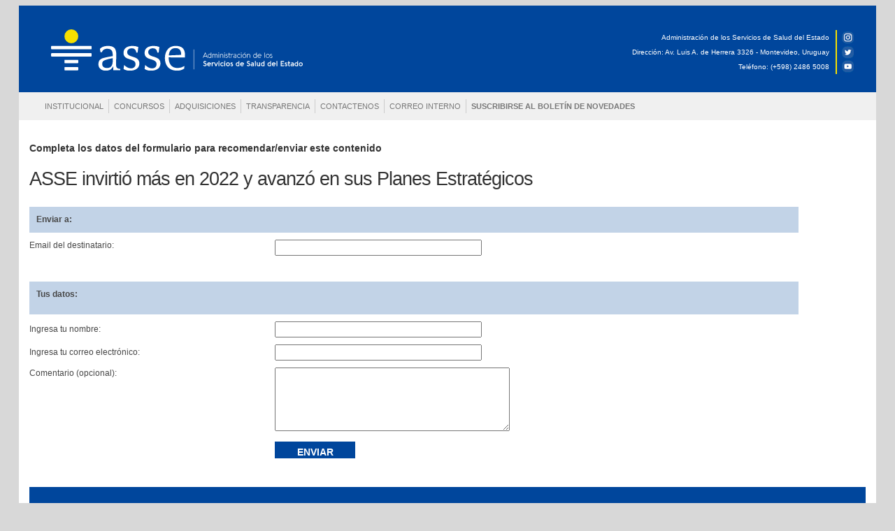

--- FILE ---
content_type: text/html; charset=utf-8
request_url: https://www.asse.com.uy/contenido/recomendar/ASSE-invirtio-mas-en-2022-y-avanzo-en-sus-Planes-Estrategicos-14530
body_size: 3638
content:
<!DOCTYPE html>
<html lang="en">
<head>
<meta charset="UTF-8">
<meta http-equiv="X-UA-Compatible" content="IE=edge">
<meta name="viewport" content="width=device-width, initial-scale=1">
<meta name="description" content="">
<meta name="author" content="">
	<meta name="robots" content="noindex, nofollow">
<link href="https://www.asse.com.uy/plantillas/css/estilos_imprimir.css?20212912" rel="stylesheet" type="text/css">
<title>ASSE | Recomendar contenido - ASSE invirtió más en 2022 y avanzó en sus Planes Estratégicos: </title>
<link href='https://fonts.googleapis.com/css?family=Roboto:400,500,700,400italic,500italic' rel='stylesheet' type='text/css'>
<link href="https://www.asse.com.uy/plantillas/css/fonts.css" rel="stylesheet">
<!-- Bootstrap -->
<link href="https://www.asse.com.uy/plantillas/css/bootstrap.css" rel="stylesheet">
<!-- <link rel="stylesheet" type="text/css" href="css/default.css" /> -->
<!-- Menu CSS -->
<!-- VALIDACION FORMULARIO -->
<script type="text/javascript" src="https://www.asse.com.uy/jscripts/cmsfrontend.js"></script>
	
	
	<link href="https://www.asse.com.uy/plantillas/css/menu.css" rel="stylesheet">
<script src="https://www.asse.com.uy/plantillas/js/modernizr.custom.js"></script>
<link rel="stylesheet" type="text/css" href="https://www.asse.com.uy/plantillas/css/component3.css?20201708" />
<link href="https://www.asse.com.uy/plantillas/css/asse.css?20201708" rel="stylesheet">
<!-- corregir la ruta del script jwplayer ///////////////////////////////////////////////////////////////////////// -->
<!-- javascript del flashvideo -->
<script type="text/javascript" src="https://www.asse.com.uy/jwplayerpro/jwplayer.js"></script>
<!-- HTML5 Shim and Respond.js IE8 support of HTML5 elements and media queries -->
<!-- WARNING: Respond.js doesn't work if you view the page via file:// -->
<!--[if lt IE 9]>
<script src="https://oss.maxcdn.com/libs/html5shiv/3.7.0/html5shiv.js"></script>
<script src="https://oss.maxcdn.com/libs/respond.js/1.4.2/respond.min.js"></script>
<![endif]-->
<script language="JavaScript">
usuario="comunicaciones"
dominio="asse.com.uy"
conector="@"
function dame_correo(){
return usuario + conector + dominio
}
function escribe_enlace_correo(){
document.write("<a href='mailto:" + dame_correo() + "'>" + dame_correo() + "</a>")
}
</script>
</head>
<body>
<div class="container"><div class="row cab_azul" >
    <div class="col-md-6 text-left logo" style="background-color: #00469C"><a href="https://www.asse.com.uy/ahome.aspx"><img src="https://www.asse.com.uy/plantillas/temas/default/imagenes/logoblanco.svg" class="img-responsive imglogo" title="ASSE - Administracion de los Servicios de Salud del Estado" /></a>
    </div>
	
	<div class="col-md-6 text-right push-right datos_ico">
	
	<table width="90%" border="0" cellpadding="12" style="float: right">
  <tbody>
    <tr>
      <td width="93%" align="right" class="fontwhite" >Administraci&oacute;n de los Servicios de Salud del Estado</td>
      <td width="2%" rowspan="3" style="border-right: 2px solid #f6e000">&nbsp;</td>
      <td width="5%"><a href="https://www.instagram.com/assecomunica/" target="_blank"><img src="https://www.asse.com.uy/plantillas/temas/default/imagenes/instagram_asse.jpg" width="31" height="21" alt=""/></a></td>
    </tr>
    <tr>
      <td align="right" class="fontwhite" >Direcci&oacute;n: Av. Luis A. de Herrera 3326 - Montevideo, Uruguay</td>
      <td><a href="https://twitter.com/ASSEcomunica" target="_blank"><img src="https://www.asse.com.uy/plantillas/temas/default/imagenes/twitter_asse.jpg" width="31" height="21" alt=""/></a></td>
    </tr>
    <tr>
      <td align="right" class="fontwhite" >Tel&eacute;fono: (+598) 2486 5008</td>
      <td><a href="https://www.youtube.com/channel/UCS__jm1wvmyIZHe3VozYWiQ" target="_blank"><img src="https://www.asse.com.uy/plantillas/temas/default/imagenes/youtube_asse.jpg" width="31" height="21" alt=""/></a></td>
    </tr>
  </tbody>
</table>

	</div>
	
	
</div></div>
<div class="container top"><nav class="navbar navbar-default container">
  <!-- Brand and toggle get grouped for better mobile display -->
  
  <div class="navbar-header">
    <button type="button" class="navbar-toggle collapsed" data-toggle="collapse" data-target="#defaultNavbar1"><span class="sr-only">Toggle navigation</span><span class="icon-bar"></span><span class="icon-bar"></span><span class="icon-bar"></span></button>
    <!-- <a class="navbar-brand" href="#">Brand</a>-->
  </div>
  <!-- Collect the nav links, forms, and other content for toggling -->
  <div class="collapse navbar-collapse" id="defaultNavbar1">
   <ul class="nav navbar-nav">
      <!-- <li class="active"><a href="#">Link<span class="sr-only">(current)</span></a></li>-->
      <li class="dropdown"><a href="#" class="dropdown-toggle" data-toggle="dropdown" role="button">INSTITUCIONAL</a>
        <ul class="dropdown-menu " role="menu">
			<li><a href="https://www.asse.com.uy/acategoria.aspx?494">Qu&eacute; es ASSE</a> </li>
			<li><a href="https://www.asse.com.uy/acategoria.aspx?495">Estructura Organizativa</a></li>
			<li><a href="https://www.asse.com.uy/acategoria.aspx?576">Organigrama</a></li>
			<li><a href="https://www.asse.com.uy/acategoria.aspx?567">Normativa</a></li>
			<li><a href="https://www.asse.com.uy/acategoria.aspx?510">Centros de Salud</a></li>
			<li><a href="https://www.asse.com.uy/acategoria.aspx?23">Noticias</a></li>
        </ul>
      </li>
      <li class="dropdown"><a href="#" class="dropdown-toggle" data-toggle="dropdown" role="button">CONCURSOS</a>
        <ul class="dropdown-menu " role="menu">
          <li><a href="https://www.asse.com.uy/acategoria.aspx?499">Practicantes internos y residentes</a> </li>
          <li><a href="https://www.asse.com.uy/acategoria.aspx?453">Llamados</a></li>
          <!--<li><a href="https://www.asse.com.uy/acategoria.aspx?500" target="_blank">Uruguay Concursa</a></li>-->
        </ul>
      </li>
      <li><a href="https://www.asse.com.uy/acategoria.aspx?469">ADQUISICIONES</a></li>
      <li class="dropdown"><a href="https://www.asse.com.uy/auc.aspx?8491">TRANSPARENCIA</a></li>
<li><a href="https://www.asse.com.uy/auc.aspx?8060">CONTACTENOS</a></li>
<li><a href="https://correo.asse.com.uy" target="_blank">CORREO INTERNO</a></li>
<li><a href="https://www.asse.com.uy/aningusrreg.aspx?A,0,1" target="_blank">SUSCRIBIRSE AL BOLET&Iacute;N DE NOVEDADES</a></li>

    </ul>
    
   <div class="col-lg-12 col-md-12 buscadorchmovil"><form id="search" name="search" method="post" target="_parent" action="https://www.asse.com.uy/anbuscador.aspx" class="navbar-form navbar-left buscador buscadorchmovil form-inline" role="search">
        <input id="busqueda" name="busqueda" type="text" class="form-control buscarhome" placeholder="Buscar" />
      <input type="submit" name="btnBuscar" class="btn btn-default btnbuscarhome" value="" />
    </form></div>
  </div>
  <!-- /.navbar-collapse -->
  <!-- /.container-fluid -->
</nav></div>
<div class="container">
<div class="row padding3015">
<div class="col-sm-12">
<p><strong>Completa los datos del formulario para recomendar/enviar este contenido </strong></p>
<h1>ASSE invirtió más en 2022 y avanzó en sus Planes Estratégicos</h1>
<p></p>
<form name="RECOMENDAR" method="post" action="https://www.asse.com.uy/anrecomendarsubmit.aspx" onSubmit="if (chequeoDatosRecomendar()){return false}">
<input name="NNotid" type="hidden" id="NNotid" value="14530">
<table width="92%" border="0" cellpadding="0" cellspacing="0">
<tr><td colspan="2" style="padding:10px; background-color:#c2d3e7; margin-bottom:20px"><strong>Enviar a:</strong></td></tr>
<tr valign="top">
<td style="padding-top:10px">Email del destinatario:</td>
<td style="padding-top:10px"> <input name="DesMail" type="text" id="DesMail" title="Ingresa mail del destinatario" value="" size="40" maxlength="60"></td>
</tr>
<tr><td colspan="2" style="padding:10px 0">&nbsp;</td></tr>
<tr><td colspan="2" style="padding:10px; background-color:#c2d3e7; margin-bottom:20px"><p><strong>Tus datos:</strong></p></td></tr>
<tr>
<td style="padding-top:10px">Ingresa tu nombre:</td>
<td style="padding-top:10px"><input name="RemNom" type="text" id="RemNom" title="Ingrese su nombre" value="" size="40" maxlength="60"></td>
</tr>
<tr>
<td style="padding-top:10px">Ingresa tu correo electr&oacute;nico:</td>
<td style="padding-top:10px"><input name="RemMail" type="text" id="RemMail" title="Ingrese su email" value="" size="40" maxlength="60"></td>
</tr>
<tr>
<td valign="top" style="padding-top:10px">Comentario (opcional):</td>
<td style="padding-top:10px"><textarea name="RemCom" rows="5" id="RemCom" wrap="hard" title="Comentario (opcional)" cols="45"></textarea></td>
</tr>
<tr><td></td><td><input name="Submit" type="submit" class="botonconfirmar" value="ENVIAR"></td></tr>
</table>
<input name="NNotid" type="hidden" id="NNotid" value="14530">
<input name="DisId" type="hidden" id="DisId" value="0">
<input name="Idioma" type="hidden" id="Idioma" value="1">
</form>
<br>
<br>
</div></div>
<footer>
<div class="pie" >
<div class="row">
<div class="col-lg-4 col-xs-0"></div>
<div class="col-lg-4 col-xs-12"><!--<div style="float:left"><img src="https://www.asse.com.uy/plantillas/temas/default/imagenes/flag_eeuu.jpg" class="push-left" alt="Traducir la pagina al INGLES" /></div><div style="float:right"><div id="google_translate_element"></div><script type="text/javascript">
function googleTranslateElementInit() {
new google.translate.TranslateElement({pageLanguage: 'es', includedLanguages: 'en', layout: google.translate.TranslateElement.InlineLayout.SIMPLE}, 'google_translate_element');
}
</script><script type="text/javascript" src="//translate.google.com/translate_a/element.js?cb=googleTranslateElementInit"></script></div></div>
<div class="col-lg-4 col-xs-12"><img src="https://www.asse.com.uy/plantillas/temas/default/imagenes/flag_br.jpg" class="push-left" alt="Traducir la pagina al PORTUGUES" /><div style="float:right"><div id="google_translate_element"></div><script type="text/javascript">
function googleTranslateElementInit() {
new google.translate.TranslateElement({pageLanguage: 'es', includedLanguages: 'pt', layout: google.translate.TranslateElement.InlineLayout.SIMPLE}, 'google_translate_element');
}
</script><script type="text/javascript" src="//translate.google.com/translate_a/element.js?cb=googleTranslateElementInit"></script></div>-->
</div>
</div>
	
<footer>
<div class="pie clearfix">
	
	
	<div class="redesmovil text-center">
	 <a href="https://www.instagram.com/assecomunica/" target="_blank"><img src="https://www.asse.com.uy/plantillas/temas/default/imagenes/instagram.svg" width="40" height="40" alt="Instagram" style="margin-right:8px"/> </a> <a href="https://twitter.com/ASSEcomunica" target="_blank"><img src="https://www.asse.com.uy/plantillas/temas/default/imagenes/twitter.svg" width="40" height="40" alt="X"  style="margin-right:8px"/> </a> <a href="https://www.youtube.com/channel/UCS__jm1wvmyIZHe3VozYWiQ" target="_blank"> <img src="https://www.asse.com.uy/plantillas/temas/default/imagenes/youtube.svg" width="40" height="40" alt="Youtube" style="margin-right:8px" /></a>
		
	<a href="https://www.facebook.com/people/ASSE-Uruguay/61575975512006/?mibextid=wwXIfr&rdid=SBgaDFq3ePFnIVMN&share_url=https%3A%2F%2Fwww.facebook.com%2Fshare%2F1XxWKvu87H%2F%3Fmibextid%3DwwXIfr" target="_blank"> <img src="https://www.asse.com.uy/plantillas/temas/default/imagenes/facebook25.svg" width="40" height="40" alt="Facebook" style="margin-right:8px" /></a>
		<a href="https://uy.linkedin.com/company/asse" target="_blank"> <img src="https://www.asse.com.uy/plantillas/temas/default/imagenes/linkedin25.svg" width="40" height="40" alt="Linkedin" /></a>
		
		</div>
	
	
	
<div class="col-lg-5 col-md-5 col-sm-12 textoizq">Administraci&oacute;n de los Servicios de Salud del Estado <br>
Direcci&oacute;n: Av. Luis A. de Herrera 3326 | Montevideo, Uruguay<br>
Tel&eacute;fono: (+598) 2486 5008<br>
<a href="auc.aspx?8060" target="_blank">Contacto</a></div>
<div class="col-lg-3 col-md-3 col-sm-0 text-center logochpie"><img src="https://www.asse.com.uy/plantillas/temas/default/imagenes/logoCH.png" alt="ASSE" class="img-responsive imglogopie" /></div>
<div class="col-lg-4 col-md-4 col-sm-12 nomargin toppading0 terminos"><ul class="marginright25"><!-- <li><a href="auc.aspx?8055">Accesibilidad</a></li>--><li><a href="auc.aspx?8056">T&eacute;rminos de uso</a></li>
<li><a href="auc.aspx?8065">Pol&iacute;tica de Privacidad</a></li>
<br />
<li><a href="aningusrreg.aspx?A,0,1"><strong>Suscribirse al bolet&iacute;n de novedades</strong></a></li>
</ul></div>
</div>
</footer>
</div>
</footer></div>
	<!-- jQuery (necessary for Bootstrap's JavaScript plugins) -->
<script src="https://www.asse.com.uy/plantillas/js/jquery-1.11.2.min.js"></script>
<!-- Include all compiled plugins (below), or include individual files as needed -->
<script src="https://www.asse.com.uy/plantillas/js/bootstrap.js"></script>
<script src="https://www.asse.com.uy/plantillas/js/cbpHorizontalMenu.min.js"></script>
		<script>
			$(function() {
				cbpHorizontalMenu.init();
			});
		</script>
</body>
</html>

--- FILE ---
content_type: text/html
request_url: https://www.asse.com.uy/plantillas/css/fonts.css
body_size: 86
content:


<html>
<body>
<h1>Documento no encontrado</h1>
<p>La url especificada no es correcta.</p>
<p><a href="/clientecms/">Volver a la p&aacute;gina principal</a></p>
</body>
</html>


--- FILE ---
content_type: text/html
request_url: https://www.asse.com.uy/plantillas/css/menu.css
body_size: 104
content:


<html>
<body>
<h1>Documento no encontrado</h1>
<p>La url especificada no es correcta.</p>
<p><a href="/clientecms/">Volver a la p&aacute;gina principal</a></p>
</body>
</html>


--- FILE ---
content_type: text/css
request_url: https://www.asse.com.uy/plantillas/css/estilos_imprimir.css?20212912
body_size: 2283
content:
body {
	margin: 0;
	padding:8px;
	font-size: 12px;
	color:#474747;
	 font-family:Arial, Helvetica, sans-serif}

table { margin: 0; 	font-size: 12px;
	color:#474747;	 font-family:Arial, Helvetica, sans-serif}

h1, h2, h3, h4, h5 { font-size:12px; color:#333; margin:0; padding:0; font-weight:normal}
h2 { padding:8px 0}

h1 {color: #305194;font-size:25px;letter-spacing:-1px; padding-bottom:15px}
h3 { text-transform:uppercase}
h2 { font-weight:bold; line-height:26px; padding:0;font-size:13px; margin:15px 0 }
h4 {text-align:justify; line-height:26px;font-size:12px}
h5 {text-align:justify; line-height:26px; padding-top:5px}
.imagendetalleUC {float:right; padding:0 0 15px 15px}

/*default links */

a { font-size:12px; text-decoration:underline; color:#474747 }
a:visited { font-size:12px; text-decoration:underline; color:#474747}
a:hover { font-size:12px; text-decoration:none; color:#474747}
img {border:0}

.fecha { font-family:Arial, Helvetica, sans-serif}

.hora {
	font: 10px Tahoma, Arial, Helvetica, sans-serif;
	color: #FFF;
}

.tablabordegris {width: 744px;
border: 1px solid #DDD;
border-top:0}

.tablabordegris td { padding:15px}
.tablaimprimir2 { height:36px; background-color:#00469C; margin-top:10px; color: #FFFFFF}
.tablaimprimir {  background-color:#FFFFFF; margin-top:10px; color: #333333}


.icoimprimircont {width:227px; height:42px; padding:10px 0; margin-bottom:10px} 
.cerrarventana { width:206px; height:42px; float:right; padding:10px }

.enviar { margin-left: 20px }

.enviarfecha {

	margin-right: 25px;
}

.destinatario, .remitente
{
	font-size: 14px;
	font-weight: bold;
	margin: 5px;
	background-color: #DDD;
	padding: 5px;
	}

.botonconfirmar{ background-color:#00469C; color:#FFFFFF; font-weight:bold; text-transform:uppercase; padding:5px 10px; width:115px; border:0; height:24px; font-size:14px; margin-top: 10px}

hr
{
	color: #CCC; 
	margin: 5px 0 20px 0;
	noshade: "noshade";
	}

.cabrecomendar {

	width: 600px;
	height: 27px;
	border: 1px solid #CCC;
	padding: 25px;
	font-size: 10px;
	color: #333;
	background-color: #EEE;
	margin: 0;
}


/* documentos y links asociados */
.docsasociados {
	font-weight: bold;
	height: 22px;
	border-bottom: 1px solid #CCC;
	margin: 15px 0 5px 0;
}

.docasociadoimg{ margin-right:5px; color:#189bd8; font-weight:bold; font-size:14px}

.imagendetalleUC
{
	margin: 0 0 10px 10px;
	float: right;

}

--- FILE ---
content_type: text/css
request_url: https://www.asse.com.uy/plantillas/css/component3.css?20201708
body_size: 8596
content:
.cbp-hrmenu {
	width: 100%;
	margin-top: 0em;
	border-bottom: 0px solid #47a3da;
}
/* general ul style */
.cbp-hrmenu ul {
	margin: 0;
	padding: 0;
	list-style-type: none;
}
/* first level ul style */
.cbp-hrmenu > ul, .cbp-hrmenu .cbp-hrsub-inner {
	width: 100%;
	margin: 0;
	padding: 0;
}
.cbp-hrmenu > ul > li {
	display: inline-block;
	width:31.666666%
}

.cbp-hrmenu > ul > li > a {
	font-weight: 700;
	padding: 0em 0em;
	color: #fff;
	display: inline-block;
}
.cbp-hrmenu > ul > li > a:hover {
	font-weight: 700;
	padding: 0em 0em;
	color: #fff;
	display: inline-block;
}
.cbp-hrmenu > ul > li > a {
	color: #47a3da;
}
.cbp-hrmenu > ul > li.cbp-hropen a, .cbp-hrmenu > ul > li.cbp-hropen > a {
	color: #565656;/*background:#176FB6;*/
}
/* sub-menu */
.cbp-hrmenu .cbp-hrsub {
	display: none;
	position: absolute;
	/*background: #176FB6;*/
	width: 100%;
	left: 0;
	z-index: 500;
	padding:0;
	margin:0
}
.cbp-hropen .cbp-hrsub {
	padding-bottom: 1em;
	border-top: 1px solid #f8f8f8;
}
.cbp-hropen:hover .cbp-hrsub {
	display: block;
}
.cbp-hrmenu .cbp-hrsub-inner > div {
	width: 33%;
	float: left;
	padding: 0 2em 0;
}
.cbp-hrmenu .cbp-hrsub-inner:before, .cbp-hrmenu .cbp-hrsub-inner:after {
	content: " ";
	display: table;
}
.cbp-hrmenu .cbp-hrsub-inner:after {
	clear: both;
}
.cbp-hrmenu .cbp-hrsub-inner > div a {
	font-size:.9em;
	line-height: 2.2em;
}
.cbp-hrsub h4 {
	color: #646767;
	padding: 20px 0 10px 0;
	margin: 0;
	font-size: 120%;
	font-weight: bold;
}
.cbp-hrsub {
	text-align:left;
	padding-left:10px;
}
/* Examples for media queries */


.btn_color {
	height:65px;
	width:280px;
	margin-right:0px
}
.btn_color img {
	float:left
}
.verde {
	background-color:#aed57f;
}
.rojo {
	background-color:#f178a1;
}
.amarillo {
	background-color:#ffd967;
}
.verdeagua {
	background-color:#7fcbc3
}
.amarillofuerte {
	background-color:#ffd967
}
.btn_txt {
	padding-right:5px;
	box-sizing:border-box;
	line-height:65px;
	vertical-align:central;
	color:#fff;
	font-size:14px;
	margin:5px 0 0 7px;
}
.color471 {
	background-color:#aed57f;
}
.color487 {
	background-color:#f178a1;
}
.color152 {
	background-color:#ffd967;
}
.cab_col_home {
	height:65px;
}
.btn_colores a {
	width:100%;
}
#banderas > li > a {
	border-right: 0px solid #fff;
	padding-left:15px;
}
.cbp-hrsub.color487 {
	background-color:#FBD9E4
}
.cbp-hrsub.color152 {
	background-color:#FFF1C6
}
.cbp-hrsub.color471 {
	background-color:#E2F1CF
}
.cbp-hrsub.color471 div ul li:last-child{
	font-weight:bold; font-size:1.3em;
}
.cbp-hrsub.color471 div+div ul li:last-child{
	font-weight:normal; font-size:1.0em;
}

.cbp-hrsub.color152 div ul li:last-child{
	font-weight:bold; font-size:1.3em;
}
.cbp-hrsub.color152 div+div ul li:last-child{
	font-weight:normal; font-size:1.0em;
}

.imagen487 {
	width:80px;
	height:52px
}
.imagen471 {
	width:80px;
	height:52px
}
.imagen152 {
	width:80px;
	height:52px
}
/*sector nota menu*/
.cbp-hrsub-inner img {
	width:90%;
	margin-bottom:5px;
	margin-top:5px;
}
.cbp-hrmenu .cbp-hrsub-inner > div h3 {
	margin:0 0 0 0;
	line-height:0.8;
}
.cbp-hrmenu .cbp-hrsub-inner > div h3 a {
	margin:0;
	font-size:0.6em;
	line-height:0.8;
	font-weight:bold;
}
.cbp-hrmenu .cbp-hrsub-inner > div+div+div {/*border-left:dotted 1px #a1a0a0;*/
	margin-top:15px;
	margin-bottom:20px;
}



@media screen and (min-width: 1032px) {
.container {
    width: 1226px }
	
	
	.cbp-hrmenu .cbp-hrsub {
 max-width:1002px;
 left:50%;
 margin-left: -501px;
}
}
@media screen and (max-width: 990px) {

.borde_slider {
padding:10px 35px
}

.borde_comunicados { margin-bottom:30px }


.paddingcero{padding-right:0; padding-left:0}

#tresnotas h4 {padding-right:20px; padding-left:20px }



.lineaseparadora, .txtcomunicados {
display:none
}

.carousel-control .icon-next, .carousel-control .glyphicon-chevron-right {
    margin-right: -10px;
}

.carousel-control .icon-prev, .carousel-control .icon-next
 {
    top: 90px;
	
}	

.carousel-control
 {
    font-size: 60px
	
}	



.carousel-indicators {
display: none
}	

 .cbp-hrmenu {
 font-size: 120%;
 border: none;
}
 .cbp-hrmenu > ul,  .cbp-hrmenu .cbp-hrsub-inner {
 width: 100%;
 padding: 0;
margin:0
}
 .cbp-hrmenu .cbp-hrsub-inner {
 padding: 0 2em;
 font-size: 75%;
}
 .cbp-hrmenu > ul > li {
 display: block;
 border-bottom: 1px solid #f2f2f2;
}
 .cbp-hrmenu > ul > li > a {
 display: block;
 padding: 0.1em 3em;
}
 .cbp-hrmenu > ul > li > a:hover {
 display: block;
 padding: 0.1em 3em;
}
 .cbp-hrmenu .cbp-hrsub {
 position: relative;
}
 .cbp-hrsub h4 {
 padding-top: 10px;
 font-size: 1em;
 font-weight:bold;
}
 .btn_txt {
line-height:35px;
}
.cbp-hrmenu > ul > li {
    /*width: 100%;*/width: 92%;
 margin: 0 auto;
}
.btn_txt {
padding-top:10px;
}
 .cbp-hrmenu .cbp-hrsub-inner > div {
padding:1em 1em 0 1em;
}

}


 @media screen and (max-width: 768px) {
 .top {
    height: 5px;
}

.navbar {  z-index: 1; background-color:#FFF }

.imglogo {  max-width: 280px !important; margin: 14px 0 0 50px !important}

.navbar-toggle {
    float: left;
    margin-top: -65px;
    margin-left: 15px;
	}
	
	.navbar-default{
    background-color: #FFFFFF !important;
}

.navbar { min-height: 1px !important }

#agenda{ margin-top: -20px !important; margin-bottom: 0 }

.cbp-hrmenu {
 font-size: 130%;
}
 .btn_color {
height:35px;
width:250px;
}
 .btn_txt {
line-height:30px;
padding-top:0;
}
 .btn_color img {/*display:none;*/
width: 20%;
}
 .imagen487, .imagen471, .imagen152 {
height:auto;
}
}
 @media screen and (max-width: 420px) {
 .cbp-hrmenu .cbp-hrsub-inner > div {
 width: 100%;
 float: none;
 padding: 0 0.5em;
 font-size:100%;
}
 .cbp-hrmenu > ul > li > a, .cbp-hrmenu > ul > li > a:hover {
padding-left:0.5em;
}
}

 @media screen and (min-width: 980px) {
		.cbp-hrmenu > ul > li:last-child {
			margin-right: 0;
		}
		
		.bg-gris {min-height: 145px}
		
	 .bg-gris2 { min-height: 140px; overflow:hidden}
	 .bg-gris3 { min-height: 100px; overflow:hidden}

	 .carousel  {
			margin-right: 15px; margin-left:15px
		}
		
	
	.padding3015 {
    padding: 30px 15px 0 15px;
}

.padding1515 {
    padding: 15px 15px 0 15px;
}

.padding-b-15 {
    padding-bottom: 15px }

#agenda h5{ text-align:center }

}

 .carousel  {
		background-color:#DDDDDD
		}
	 
	 
	 
	.carousel-control.left, .carousel-control.right {
		background-image:none}
	 
	 
	 
	 
	 
	 @media screen and (min-width: 768px){
		 
.carousel-control .glyphicon-chevron-left, .carousel-control .glyphicon-chevron-right, .carousel-control .icon-prev, .carousel-control .icon-next {
    width: 30px;
    height: 30px;
    margin-top: -52px;
    font-size: 80px;
}

.carousel-control .glyphicon-chevron-right, .carousel-control .icon-next {
    margin-right: -44px;
}
}

.padding15 {
    padding-right: 15px;
}

 padding-l-12{
    padding-left: 12px;
}

.padding-l-30{ padding-left: 30px }
.padding-l-35{ padding-left: 35px }
.margin-b-30{ margin-bottom: 30px }
.margin-t-10{ margin-top: 10px }
.margin-t-20{ margin-top: 20px }
.margin-b-30{ margin-bottom: 30px }
.margin-t-30{ margin-top: 30px }
.margin-t-15{ margin-top: 15px }

.padding-t-30{
    padding-top: 30px;
}


	.padding3015 {
    padding: 30px 0 0 0;
}

.padding1515 {
    padding: 15px 0 0 0;
}
.padding015 {
    padding: 0 15px;
}

.bg-gris {
    background-color:#F6F6F6
}

.bg-gris2, .bg-gris3 {
    background-color:#F6F6F6
}


.bg-gris-dark {
    background-color:#CCCCCC; padding:2px 5px; margin-left:10px
}


#comunicados h5, #notas h5, #ochonotas h5 { line-height: 1.4em; margin-bottom:0; padding-bottom:0; padding-top:0; margin-top:5px }
 #tresnotas h4 { line-height: 1.4em }
 
 
#comunicados a.text-white:hover, #comunicados a.text-white:visited, #agenda a.text-white:hover, #agenda a.text-white:visited { color:#FFFFFF }


.padding15{
    padding: 10px 15px;
}


.bg-videos  {
    background-color:#00469c;
}

.nav {
    text-align: left !important;
    float: none !important;
}

.nav > li > a {
margin-top: 10px !important}

.nav > li:last-child > a{ border-right: none; font-weight:800 }

.navbar { min-height: 40px }

.text-white  { color:#FFFFFF}
.font-bold { font-weight: 700}

.section-ch{ margin-top: 30px;
margin-bottom:30px}

.section{ margin-top: 40px;
margin-bottom:40px}

.border-b{ border-bottom:1px  solid #CCCCCC}

.color650 { background-color: #00469c }

.borde_abajo{
padding-bottom:20px
}
.borde_comunicados { margin-bottom:20px }


--- FILE ---
content_type: text/css
request_url: https://www.asse.com.uy/plantillas/css/asse.css?20201708
body_size: 22676
content:
body {
	font-family: Arial, Helvetica, sans-serif;
	font-size:1.4em;
	background-color:#D8D8D8;
}
.container {
	background-color:#FFFFFF
}
h1 {
	font-size:1.9em
}
a, a:visited {
	color:#646464
}
a:hover {
	color:#646464
}


a.subraya, a.subraya:visited {
text-decoration:underline
}
a.subraya:hover {
text-decoration:none
}


.img_100 {
	max-width:none;
	width:100%
}
.navbar {
	margin:0 0 0 0;
	border: none;
	font-size:.85em;
	text-align:right
}
.navbar-default {
	background-color: #f0f0f0;
}
.nav { text-align:right;float:right; padding:0 0 0 0; margin:0 0  0 0 }
.nav > ul  { text-align:right; width:100%; float:right }

.nav > li > a {
	padding:0 7px;
	border-right:1px solid #CCCCCC;
	margin-top:18px}

.navbar form {
	margin:0 0 0 0;
	padding:10px 0 0 0
}
.traductorgg {
	margin:18px 0 0 10px;
	padding:0 0 0 0
}
.top {
	background-color:#F0F0F0;
	padding-left:0
}
.logo {
	padding-top:20px;
	padding-left:3%
}
.imglogo {
	max-width:380px;
	width:100%;
	margin:10px 0 0 0
}
.banner_top {
	padding:20px 0 0 0;
	margin:0 0 0 0;
	text-align:right;
	width:550px;
	height:187px
}

.banner_top2 {
	padding:20px 0 0 0;
	margin:0 0 0 0;
	text-align:right;
	width:550px;
	height:119px
}




/* margenes */
.padding0 {
	padding:0 0 0 0
}
.marginleft20 {
	margin:0 0 0 20px
}
.marginleft15 {
	margin:0 0 0 10px
}
.marginright15 {
	margin:0 10px 0 0
}
.marginright25 {
	margin:0 25px 0 0
}

.destac_der {
	margin:0 0 22px 0;
	padding:0;
}
.destac_der h4 {
	line-height:1.3em
}
.destac_der p {
	padding:0 0 5px 0;
}
.paddingright0 {
	padding-right: 0
}
.homedestacados h2 {
	font-size:1.4em
}
.homeabajo {
	margin-bottom:30px
}
.cab_col_home {
	height: 50px;
	margin-bottom: 20px;
}

/* comunicados - agenda */
.tit_col {
	font-weight:500;
	font-size:1.4em;
}
.tit_comunica {
	padding:0 0 0 0
}
.tit_agenda {
	padding:0 0 0 0
}
.alturacomunicados {
}
.alturacomunicados h4 {
	line-height:1.4em;
	padding:0 0 0 0;
	margin:0 0 0 0;
	font-size:1em
}
.verdeagua {
	background-color: #009787
}
.amarillofuerte {
	background-color: #FFC927
}
.contagenda {
	overflow-y:scroll;	height:380px;
	padding:0 0 0 0;
}

.contagendahome {
	height:380px; overflow:hidden; padding:0
}

/* home video */
.bg-videos a { color:#FFFFFF }
.bg-videos a:visited { color:#FFFFFF }

.fdo_video {
	background-color:#F6F6F6;
	height:460px
}
.fdo_video h2 {
	padding:15px 0 10px 0;
	margin:0 0 0 0;
	font-size:1.4em
}
.fdo_video p {
	padding:10px 0 5px 0
}
.padvideo {
	padding:0 0 0 0
}
.col_der_inf {
	margin:0 0 20px 0;
	padding:0 0 0 0
}
.col_izq_inf {
	margin-bottom:21px;
	padding-left:0
}

/* registro NL */
.suscribirse {
	background-color:#3783BD;
	height:55px;
}

.suscribirse img {
	width:202px;
	height:49px;
	text-align:center;
	padding:0 0 0 0;
	margin:0 0 0 0;
	max-height:49px;
}

/* footer */

footer { font-size:.9em; line-height:1.5em }
.pie {
/*	background-color:#3584BF;*/
    background-color: #00469c;
	color:white;
	padding:20px 0 20px 0;
	display:block; 
}

.pie div {
	padding:7px 0 10px 23px;
	display:block
}

.nomargin {
	padding:0 20px 17px 23px;
}
.imglogopie {width:80%;padding-top:15px; text-align:center}
.pie a { color:white }
.pie li {list-style:none}

.redespie {
	margin:20px 0;
	padding:10px 0 15px 30px;
	font-size:1em;
	border:1px solid #D4D4D4;
}

.redespie img {
	width :25px;
	height:25px;
	margin-right:6px
}

.seguinos {
	padding:2px 0 5px 0; margin:0 0 0 0;
	font-size:1em; 
}

.terminos { text-align:right}

.redespie2 {font-size:.9em;	border:1px solid #D4D4D4; margin:20px 0; padding:15px 10px 10px 10px; display:block; clear:both }
.redespie2 img { width :23px;height:23px;margin-right:5px }

/* compartir redes home */
.redes { float:right }
.fecha { float:left }
.compartir .redes img {	margin:0 10px 0 0 }
.compartir {
	width:100%;
	margin-right:15px;
	float:right;
	text-align:right
}

.compartir, .ucscroll .compartir {
	margin-right:10px;
	margin-left:10px;
}
.compartir img {
	width:32px
}
.compartir, .ucscroll .compartir {
	margin-right:10px;
	margin-left:10px;
}
.wapp {
	display:none;
}
/* componente registro NL---*/
.modificarcta {
	clear:both;
	margin-top:6px
}
.botonenviar {
	clear:both;
	margin-top: 9px
}
/*---menu top ---*/

.dropdown-menu {
	border:none;
}
.navbar-nav > li > .dropdown-menu {
	margin-top:5px;
}
.nav .open > a, .nav .open > a:hover, .nav .open > a:focus {
}
.nav a {
	font-size:.9em;
	color:#333;
}
.navbar-default .navbar-toggle {
}
.navbar-default .navbar-toggle:hover, .navbar-default .navbar-toggle:focus {
}
.navbar-default .navbar-toggle .icon-bar {
}
.nav.navbar-nav.traductorgg {}
/*------ menu izquierdo ------*/
.menucatizq { margin:0 0 0 20px; padding:0 0 0 0  }

.menuizq {	border:0;font-size:1em; float:left }

/*uc*/
.nota_uc {
	padding-top:10px;
	padding-bottom:40px;
	line-height:1.4em
}

.nota_uc a {
	color:#337AB7;
	text-decoration:underline;
}

.nota_uc a:hover {
	text-decoration:none;
}

.nota_uc h4 {
	font-weight:normal;
	text-align:justify;
	font-size:1em;
	line-height:1.7em;
	padding:0 0 0 0;
	margin:0 0 0 0
}
.nota_uc h1 {
	padding-top:0;
	margin:0 0 0 0;
	float:left
}
.resumen_uc h1 {
	padding:0 0 20px 0;
	margin:0 0 0 0
}
.resumen_uc h5 {
	line-height:1.6em;
	padding:0 0 0 0
}
.resumen_uc h2 {
	font-size:1em;
	font-weight:bold;
	line-height:1.6em
}
.imgdetalle {
	width:45%;
	float:right;
	margin:0 0 20px 20px
}

.imgdetalleg {
	margin:0 0 20px 0;
	width:100%
}

.despliegueuc {	padding-left:0; padding:0 0 0  0
}

.barnavegUC {
	padding-left:15px
}
.lineamargenizq {
	margin-left:15px
}
/*Slidebox*/
#slidebox1 {
	width:150px;
	height:35px;
	padding:10px;
	background-color:#fff;
	opacity: 1;
	position:fixed;
	right:-430px;
	-moz-box-shadow:-2px 0px 5px #aaa;
	-webkit-box-shadow:-2px 0px 5px #aaa;
	box-shadow:-2px 0px 5px #aaa;
	background-repeat: no-repeat;
	bottom:0px;
	display:none;
}
#slidebox1 p, a.more {
	font-size:11px;
	font-family: Arial, Helvetica, sans-serif;
	letter-spacing:1px;
	color:#333;
}
a.more {
	cursor:pointer;
	color:#000;
}
a.more:hover {
	text-decoration:underline;
}
#slidebox h2 {
	color:#333;
	font-size:18px;
	margin:10px 20px 10px 0px;
	font-family:Arial, Helvetica, sans-serif;
}
a.close {
	background:transparent url(plantillas/temas/default/imagenes/boxslide_close.gif) no-repeat top left;
	width:13px;
	height:13px;
	position:absolute;
	cursor:pointer;
	top:10px;
	right:10px;
}
a.close:hover {
	background-position:0px -13px;
}
/*redes sociales nota*/
.redes_topuc, .redes_botuc {
	border-top-width: 1px;
	border-bottom-width: 1px;
	border-top-style: solid;
	border-bottom-style: solid;
	border-top-color: #EFEFEF;
	border-bottom-color: #EFEFEF;
	margin-top: 10px;
	margin-bottom: 15px;
	padding-top: 10px;
	padding-bottom: 6px;
	float: left;
	width: 100%;
}
.iconosredesabajo {
	float: right;
	margin-left: 10px;
	margin-right: 10px;
}
.redes-twitter {
	width: 90px;
}
.redes_topuc ul, .redes_botuc ul {
	-webkit-margin-before: 0em;
	-webkit-margin-after:0em;
	-webkit-padding-start: 0px;
	margin:0;
	padding:0;
}
.redes_topuc ul li, .redes_botuc ul li {
	float: left;
	list-style-type: none;
	margin-right:3px;
	margin-top: 5px;
}
/*categoria */
.cat {
	width:100%;
	box-sizing:border-box;
	padding:0 25px;
}
.cat h1 {
	margin-bottom:1em;
}
.imgcategoria {
	width:42%;
	float:left;
	margin:0 20px 20px 0
}



a.titcategoria {
	font-size:1.6em
}
.catdestacado {
	clear:both;
	padding:0 25px
}
.catdestacado hr {
	clear:both
}
.catdestacado h2 {
	font-size:.9em;
	font-weight:normal
}
.catdestacado .resumen_uc h2 {
	font-weight:normal
}
.error {
	color:#BB0003;
	padding:5px 0 5px 0
}
/*subcategorias*/
.subcategorias ul {
	padding:15px
}
.subcategorias ul li {
	list-style:none;
	font-size:1.1em;
	font-weight:bold;
	border-top:1px solid #EFEFEF;
	padding:10px 0
}
.subcategorias ul li li {
	list-style:none;
	font-size:1.1em;
	font-weight:normal;
	padding:10px 0
}

/* categoria autoridades */ 
.catdestacado_autoridades {
	float:left;
	padding:0 0 15px 0; border-bottom:1px solid #DDDDDD; margin-bottom:15px
}

.imgcategoria_autoridades {
	width:48%;
	float:left;
	margin:0 20px 20px 0
}
.titulo_autoridades { padding:0 20px 0 0}

/* paginado categorias */
.paginadocategorias {
	clear:both;
	font-size: 1.1em;
	margin: 15px;
	vertical-align:top;
	padding-left:20px
}
.paginadocategorias a {
	padding:7px;
	float:left;
	border: 1px solid #EFEFEF;
	margin-right: 10px;
	background-color: #EFEFEF;
}
.paginadocategorias b {
	padding:7px;
	background-color:#333;
	float:left;
	color: #FFF;
	margin-right: 10px;
}
.titulotpnl {
	padding:0 15px 15px 15px;
}
.tpnl {
	padding:10px 0px 10px 50px;
}
/*registro */
.control-label {
	text-align:left
}
.botconfirmarREG {
	font-size:1.8em;
	margin:20px 0 0 45px;
	padding-left:20px;
}
.confirmarSUS {
	margin:0 0 0 45px;
	padding-left:20px
}
/* traductor */
.marginbottom {
	margin: 0 0 22px 0
}
.marginleft0 {
	padding: 0 0 0 0;
	margin:0 0 0 0
}
.marginleft0 h4 {
	padding: 0 0 3px 0;
	margin: 0 0 0 0
}
.buscadortop {
	padding:10px 0 0 0;
	margin:0 0 0 0
}

.buscadortop2 {
	padding:0 0 0 12px;
	margin:0 0 0 0
}

.botonborder1{ border: 1px solid #eee; -webkit-border-radius:5px;
	-moz-border-radius: 5px;
	border-radius: 5px;
    padding: 2px 10px;display: inline-block }

.botonborder2 { 
	border: 1px solid #eee; 
	-webkit-border-radius:5px;
	-moz-border-radius: 5px;
	border-radius: 5px;     
    padding: 2px 10px;
	margin-left: 12px; 
	display: inline-block}

.dosbotoneshome{ text-align: right}

.masinfo  { height: 23px}
.navbar-form {
    
    margin-top: 0;
	
	}
.buscadorchmovil { display:none}

.buscarhome {
	padding: 6px 8px;
	font-size: 13px;
	margin:0 5px 0 0;
	width:290px;
	display:inline; 
}

.btnbuscarhome {
	padding: 6px;
	margin:0 0 0 0; background-image:url(../temas/default/imagenes/lupa.png); background-color:transparent; min-width:50px; background-repeat:no-repeat; background-position:center
}


.COMPnoticiasrotativas {
	clear:both;
	width: 984px;
	padding-left: 12px;
}
/*Rotacion de notas*/
#main {
	max-width: 984px;
	margin: 0 auto;
}
#container {
	overflow: hidden;
}
#container > div {
	width: 460px;
	margin: 0;
	float: left;
	padding-bottom: 15px;
	margin-bottom: 15px;

}
#container img {
	display: block;
	width: 100%;
}
#container .imagen {
	width: 50%;
	float: left;
}
#container .uctext, #container .uctextelecc {
	width: 47%;
	margin: 0 0 0 3%;
	float: right; padding:0 
}
#container > div:first-child {
	float: left;
	margin-right: 30px;
	width: 470px;
	padding: 0px;
}
#container > div:first-child .uctext h2 {
	float: left;
	font-size: 1.8em; padding:10px 0 5px 0; margin:0 0 0 0; color:#646464
}
#container > div:first-child .uctext h3, #container > div:first-child .uctextelecc h3 {
	font-size: 1.1em;	
	line-height:1.6em;
	float: left;
	width: 441px; padding:5px 0 5px 0 ; margin:0; color:#646464
}

#container > div:first-child .uctext h3 p, #container > div:first-child .uctextelecc h3 p {
	margin: 0; padding:0; font-weight:normal
}

#container > div:first-child .resumencortoRotacion {
	font-size:1.2em;
	line-height:1.4em;
	float: left;
	width: 432px;
	display: inline; margin:0 ; padding:8px 0 0 0
}

.resumencortoRotacion h3 {
	font-size:1.3em;
	line-height:1.5em;
	padding:8px 0 0 0
}

/* */
#container > div:first-child .resumenlargoRotacion {
	display: none; 
	font-size: 1.2em;
	line-height:1.2em ; margin:0; padding:0 0 0 0 
}

#container > div:first-child .imagen {
	width: 100%
}

#container > div:first-child .uctext, #container > div:first-child .uctextelecc {
	width: 100%;
	margin: 0;
}
.uctext h2, .uctextelecc h2 {
	font-size:1.3em; padding:0 0 5px 0 ; margin:0
}

.uctext h3, .uctextelecc h3 {
	font-size:.9em; padding:0 0 0 0 ; margin:0; color:#646464; line-height:1.3em
}
#contenedor-portadas {
	overflow: hidden;
}
#portadas {
	width: 400%;
	transition: all 0.5s ease-in-out;
}
#portadas > div {
	margin: 0;
	padding: 0;
	width: 25%;
	float: left;
}

@media screen and (max-width: 1002px) {

.navbar { text-align:left }

.botonenviar {
	clear:both;
	margin-top: 9px
}
.marginleft0 {
	padding: 0 0 0 0;
	margin:0 0 0 0
}
.marginleft0 h4 {
	padding: 0 0 3px 0;
	margin: 0 0 0 0
}

.logochpie { display:none }
.imglogopie {display:none}

.buscadorchmovil { display:none}
.textoch { text-align:center}


.COMPnoticiasrotativas,#container > div, #container > div:first-child,.COMPtrescolumnashome,.UC300,.COMPdoscolumnashome,#canaltecnologia-titulo{width:100%; box-sizing:border-box;}
.UCdoscols{ width:94%; margin:0 3% 15px 3%; padding-bottom:15px; height:auto;}
#canalnoticias-titulo,#canaltecnologia-titulo{ height:82px; margin-top:0;}
.COMPnoticiasrotativas,.COMPtrescolumnashome {padding:0 3%;}
#container > div:first-child {height:auto; padding-bottom:15px; margin-bottom:}
#container > div:first-child .uctext h2{ font-size: 1.4em; line-height: 1.1em;color:#434f65; background-color:white; width:100%; padding:0; margin-bottom:5px;}
#container > div:first-child .uctext h3, #container > div:first-child .uctextelecc h3{ height:auto; width:auto; font-size:1.2em; line-height:1.4em; padding:0; background-color: #FFF;}

}

@media (min-width:769px) and (max-width: 1002px) {
#container > div:first-child .imagen{ width:50%; float:left;}
#container > div:first-child .uctext, #container > div:first-child .uctextelecc{width:47%; margin:0 0 0 3%; float:right;}
}

@media screen and (max-width: 768px) {
#container > div:first-child .imagen{ width:100%; float:left; margin-bottom:10px;}
#container > div:first-child .uctext, #container > div:first-child .uctextelecc,#container .uctext, #container .uctextelecc,.UC300 .uctext,.UCdoscols .uctext{width:100%; margin:0; float:none;}
#container .imagen{width:100%; margin-bottom:10px;}
.UC300 img,.UCdoscols img{width:100%; margin-bottom:10px;}
	.masinfo  { height: 19px}
	.botonborder1, .botonborder2{ padding: 2px}
}


@media screen and (max-width: 990px) {
.banner_top {
	display:none;
	width:0px;
	height:0px;
	width:550px;
	height:187px
}
	
	.banner_top2 {
	display:none;
	
}
	
	
	
	.botonborder1 { margin-bottom: 7px }

.col_der_inf {
	margin-right: 2%;
	width: 48%; /*margin:0 0 20px 0;*/
	padding:0 0 0 0
}

.botonenviar {
	clear:both;
	margin-top: 3px
}
 .campos {
	width:70%
}

.botonenviar {
	display:inline;
	margin-left:10px
}

.modificarcta {
	clear:both;
	margin-top:6px
}

.marginleft0 {
	padding: 0 0 0 0;
	margin:0 0 0 0
}

.marginleft0 h4 {
	padding: 0 0 3px 0;
	margin: 0 0 0 0
}

.imglogopie {width:25%; padding-top:10px; text-align:center}
.textoch {text-align:left }

.buscadorchmovil { display:none}

.marginleft0 {
	padding: 10px 10px 0 15px;
	margin:0 0 0 0
}

.tradgoog{ display:none }
.suscribirse {float:left; margin:0 6px 20px 0; width:48%}
.redespie {margin:0 16px 20px 0; float:right; width:47%; padding:17px 10px 2px 10px }
.seguinos { float:left; padding:0 10px 0 0; text-align:center; font-size:1em}
.terminos { text-align:center}
.textoizq{ text-align:center }

}

@media screen and (max-width: 940px) {
.imglogopie {width:25%; padding-top:10px; text-align:center}
.textoch {text-align:left }
.textoizq{ text-align:left }
}

@media screen and (max-width: 768px) {
.btn_txt {
	line-height:30px;
}

.btn_colores {
	width:100%;
	margin:0;
	padding:0;
}


.menuizq {
	display:none;
	width:0;
	height:0
}

.buscador {
	display:none;
}

.botonenviar {
	display:inline;
	margin-left:10px
}
	
		.dosbotoneshome { text-align: center }

	
.nota_uc {
	padding:10px 0 20px 0;
	line-height:1.4em
}

.toppading0 {
	padding-top:0;
	margin-top:0
}

.tpnl {
	padding-left:15px;
}

.botconfirmarREG {
	margin-left:15px;
}

/*menu superior movil*/

.traductorgg{margin:10px 0;}

.marginleft0 {
	padding: 10px 10px 0 20px;
	margin:0 0 0 0
}

.tit_comunica { clear:both; margin-top:20px }
.fdo_video {clear:both; height:590px }
.contagenda { height:220px; overflow:hidden; padding:0 0 0 0}

.buscadorchmovil {
	display:block;
	padding:0 0 20px 0;
	clear:both
}

.suscribirse {float:left; margin:0 0 20px 0; width:47%}
.redespie {margin:0 16px 20px 0; float:right; width:47%; padding:17px 10px 2px 10px }
.seguinos { float:left; padding:0 6px 0 0; text-align:center; font-size:1em}
.terminos { text-align:center}
.logochpie { display:none }
.imglogopie {display:none}
.textoizq{ text-align:center }

.nav { text-align:left;float:none; padding:0 0 0 0; margin:0 0  0 0 }
.tradgoog { clear:both; display:block; float:none; margin:10px 0 0 0 } 
.nav .traductorgg{ clear:both; display:block; float:none } 
.navbar { text-align:left }
}


@media screen and (max-width: 720px) {
.botonenviar {
display:inline;
margin-left:10px
}
.modificarcta {
clear:both;
margin-top:6px
}
.textoch {
text-align:center;
width:100%
}


.buscadorchmovil {
	display:block;
	padding:0 0 20px 0;
	clear:both
}

.nav { text-align:left; clear:both; padding:0 0 0 0; margin:0 0  0 0 }
.nav > ul  { text-align:left; width:100%; float:left }
.nav > li > a{ text-align:left; border:0}

.tradgoog { clear:both; display:block; float:none; margin:10px 0 0 0 } 
.nav .traductorgg { clear:both; display:block; float:none } 

.buscarhome {
	padding: 6px 8px;
	font-size: 13px;
	margin:10px 5px 0 0;
	width:330px;
	display:inline; 
}

.marginleft0 {
	padding: 10px 10px 0 20px;
	margin:0 0 0 0
}

.tit_comunica { clear:both; margin-top:20px }
.fdo_video {clear:both; height:570px }

.regnl { float:left; padding:0 0 0  0; margin:0 10px 0 0 }

.logochpie {display:none }
.textoizq{ text-align:center }
.terminos { text-align:center }

}

@media screen and (max-width: 540px) {
.terminos { text-align:center }
.nav { text-align:left; clear:both; padding:0 0 0 0; margin:0 0  0 0 }
.nav > ul  { text-align:left; width:100%; float:left }
.nav > li > a{ text-align:left}
}

@media screen and (max-width: 420px) {
.col_der_inf {
	margin-right: 0;
	width: 100%;
	margin-bottom:20px;
	padding:0 0 0 0
}

.nota_uc h1 {
	padding-top:0;
	margin:0 0 0 0;
	float:left;
	font-size: 1 em
}

.pie div {
	padding:7px 0 7px 0;
	text-align:center
}

.imgcategoria {
	width:100%;
	margin:0 0 15px 0;
	clear:both
}

.toppading0 {
	padding-top:0;
	margin-top:0
}

.textoch {
	text-align:center;
	width:100%
}

.buscadortop {
	display:none
}
	
	
.buscadortop2 {
	display:none
}

.buscadorchmovil {
	display:block;
	padding:0 0 20px 0;
	clear:both
}

.marginleft0 {
	padding: 10px 10px 0 20px;
	margin:0 0 0 0
}

.tit_comunica { clear:both; margin-top:20px }
.fdo_video {clear:both; height:380px }

.dosbotoneshome{ text-align: center }
.botonborder1, .botonborder2{ display: block;
    max-width: 260px;
    text-align: center;
    margin: 0 auto }
.botonborder1{ margin-bottom: 10px}
	
.nav { text-align:left;display:block; padding:0 0 0 0; margin:0 0  0 0 }
.nav > li > a{ text-align:left}
.navbar-nav{ text-align:left}
.tradgoog { clear:both; display:block; float:none; margin:10px 0 0 0 } 
.nav .traductorgg{ clear:both; display:block; float:none } 
.navbar { text-align:left }

.buscarhome {
	padding: 6px 8px;
	font-size: 13px;
	margin:10px 5px 0 0;
	width:200px;
	display:inline; 
}

.logochpie {
	display:none
}

.imglogopie {
	display:none
}

.redespie {margin:0 0 20px 0; clear:both; width:100%; padding:17px 10px 2px 10px }
.seguinos { float:float; padding:0 0 0 20px; text-align:right; font-size:.85em}	
.suscribirse {margin:0 0 20px 0; width:100%; text-align:center }

.textoizq{ text-align:center }
.terminos { text-align:center }


/* categoria autoridades */ 
.catdestacado_autoridades {
	clear:both;
	padding:0 0 15px 0; border-bottom:1px solid #DDDDDD; margin-bottom:15px
}

.imgcategoria_autoridades {
	width:100%;
	margin:0 0 20px 0
}
}

/*---------------menu top tres niveles--------------------------*/
 .dropdown-submenu {
 position: relative;
}
.dropdown-submenu>.dropdown-menu {
	top: 0;
	left: 100%;
	margin-top: -6px;
	margin-left: -1px;
	-webkit-border-radius: 0 6px 6px 6px;
	-moz-border-radius: 0 6px 6px 6px;
	border-radius: 0 6px 6px 6px;
}

/*.dropdown-submenu:hover>.dropdown-menu{display:block;}*/
.dropdown-submenu>a:after {
	display: block;
	content: " ";
	width: 0;
	height: 0;
	border-color: transparent;
	border-style: solid;
	border-width: 5px 0 5px 5px;
	border-left-color: #cccccc;
	margin-top: 5px;
	margin-right: -10px;
}

.dropdown-submenu:hover>a:after {
	border-left-color: #ffffff;
}

.dropdown-submenu.pull-left {
	float: none;
}

.dropdown-submenu.pull-left>.dropdown-menu {
	left: -100%;
	margin-left: 10px;
	-webkit-border-radius: 6px 0 6px 6px;
	-moz-border-radius: 6px 0 6px 6px;
	border-radius: 6px 0 6px 6px;
}

.UCD_fecha { float: right; font-size:.9em; padding-right:10px }


/* -------modificacion del cabezal a azul -----------*/

.datos_ico{margin-top: 35px;}
	.cab_azul {
    background-color: #00469C;
    padding: 0px 10px 26px 10px;
}
	.fontwhite{color: #fff; font-size: 0.8em}
	.imglogo {
    max-width: 360px;
    margin: 14px 0 0 0;
}
	@media (max-width: 769px) {
		.datos_ico{display: none}
		.masvideos_ch{display: block; float: right}
		.masvideos_g{display: none}

}


.color471, .color487, .color152, .color650 { background-color: #00469c }

.cbp-hrsub.color471, .cbp-hrsub.color487, .cbp-hrsub.color152,  .cbp-hrsub.color650{background-color: #e7e7e7;-webkit-box-shadow: 0px 3px 2px 0px rgba(0,0,0,0.26);
-moz-box-shadow: 0px 3px 2px 0px rgba(0,0,0,0.26);
box-shadow: 0px 3px 2px 0px rgba(0,0,0,0.26)
}

@media (min-width: 1032px){
	.container {   width: 1226px }
	.carousel h1 { font-size: 2.2em }
	}

.padding-t-20 { padding-top: 20px }
.padding-t-15 { padding-top: 15px }
.padding-r-20 { padding-right: 20px }
.bg-primary { background-color: #00469c }
.text-white{ color: #FFFFFF }
.carousel a { color: #FFFFFF }
.bannerdesk{ display: none}
	.bannermov { display: inline-block}

	@media (min-width: 770px) {
		.masvideos_ch { display: none }
		.masvideos_g { display: inline-block }
.bannerdesk{ display: inline-block}
		.bannermovil { display: none}

		
}




--- FILE ---
content_type: image/svg+xml
request_url: https://www.asse.com.uy/plantillas/temas/default/imagenes/facebook25.svg
body_size: 374
content:
<?xml version="1.0" encoding="UTF-8"?>
<svg id="Layer_1" xmlns="http://www.w3.org/2000/svg" version="1.1" viewBox="0 0 84 84">
  <!-- Generator: Adobe Illustrator 29.5.0, SVG Export Plug-In . SVG Version: 2.1.0 Build 137)  -->
  <defs>
    <style>
      .st0 {
        fill: #fff;
      }
    </style>
  </defs>
  <path class="st0" d="M42,.5C19.1.5.5,19.1.5,42c0,22.9,18.6,41.5,41.5,41.5s41.5-18.6,41.5-41.5S64.9.5,42,.5ZM56.2,40h-8.2v29.4h-12.2v-29.4h-5.8v-10.4h5.8v-6.7c0-4.8,2.3-12.3,12.3-12.3h9v10.1h-6.6c-1.1,0-2.6.5-2.6,2.8v6.1h9.3l-1.1,10.4Z"/>
</svg>

--- FILE ---
content_type: image/svg+xml
request_url: https://www.asse.com.uy/plantillas/temas/default/imagenes/twitter.svg
body_size: 602
content:
<?xml version="1.0" encoding="utf-8"?>
<!-- Generator: Adobe Illustrator 25.4.1, SVG Export Plug-In . SVG Version: 6.00 Build 0)  -->
<svg version="1.1" id="Capa_1" xmlns="http://www.w3.org/2000/svg" xmlns:xlink="http://www.w3.org/1999/xlink" x="0px" y="0px"
	 viewBox="0 0 53.7 53.7" style="enable-background:new 0 0 53.7 53.7;" xml:space="preserve">
<style type="text/css">
	.st0{fill-rule:evenodd;clip-rule:evenodd;fill:#FFFFFF;}
</style>
<g id="Capa_2_00000022556611005013639480000016445536929461905301_">
	<g id="Capa_1-2">
		<path class="st0" d="M26.8,0c14.8,0,26.8,12,26.8,26.8s-12,26.8-26.8,26.8S0,41.6,0,26.8C0,12,12,0,26.8,0z M28.3,24.5L37.6,14
			h-2.2l-8,9.1L21,14h-7.4l9.7,13.8l-9.7,11h2.2l8.5-9.6l6.8,9.6h7.4 M16.6,15.6h3.4l15.5,21.7H32"/>
	</g>
</g>
</svg>


--- FILE ---
content_type: image/svg+xml
request_url: https://www.asse.com.uy/plantillas/temas/default/imagenes/logoblanco.svg
body_size: 32757
content:
<svg id="Capa_1" data-name="Capa 1" xmlns="http://www.w3.org/2000/svg" viewBox="0 0 464.36 75.9"><defs><style>.cls-1{fill:#f6e000;}.cls-2{fill:#fff;}.cls-3{fill:none;stroke:#fff;stroke-linecap:round;stroke-miterlimit:22.93;stroke-width:0.71px;}</style></defs><title>logoblanco</title><path class="cls-1" d="M63.35,25.25A12.78,12.78,0,1,1,50.57,12.48,12.78,12.78,0,0,1,63.35,25.25" transform="translate(-13.15 -12.48)"/><path class="cls-2" d="M63.35,69.68a1.24,1.24,0,0,0-1.22-1.22H39a1.23,1.23,0,0,0-1.23,1.22v3.75A1.23,1.23,0,0,0,39,74.65h23.1a1.23,1.23,0,0,0,1.22-1.22V69.68ZM88,57.46a1.22,1.22,0,0,0-1.21-1.24H14.35a1.23,1.23,0,0,0-1.21,1.24v3.73a1.22,1.22,0,0,0,1.21,1.21H86.79A1.21,1.21,0,0,0,88,61.19V57.46Zm0-13.32a1.21,1.21,0,0,0-1.21-1.22H14.35a1.22,1.22,0,0,0-1.21,1.22v3.74a1.22,1.22,0,0,0,1.21,1.21H86.79A1.21,1.21,0,0,0,88,47.88V44.13Zm39,21.25h0a67.9,67.9,0,0,0-12.61,3c-4.09,1.33-6.9,2.72-6.9,7.58,0,5.28,4,7.5,8.66,7.5,9.23,0,10.84-6.51,10.84-14.67V65.38Zm0.88,22-0.08-7c-3,5.93-7.39,8-13.8,8-7.24,0-13.51-4-13.51-12,0-5.12,2.1-8.81,6.9-10.54,6.11-2.23,19.52-4.2,19.52-4.2,0.23-8.32-1.3-13.51-10-13.51-4.72,0-8.42,1.81-10.11,6.5h-2.41l-1.12-6.1c3.62-4.53,9.64-5.6,15-5.6,4.89,0,8.5.9,11,3,2.89,2.47,4.17,6.43,4.17,12.36,0,5-.3,9.8-0.3,14.74,0,7.17-1.05,11.54,7.78,12v2.46h-13Zm30.87,1c-4.32,0-8.26-.75-11.86-3.13l1.06-7.35c3.43,3.28,7.62,6.22,12.59,6.22,4.66,0,8.43-2.69,8.43-7.59,0-5.58-4.51-7.2-9.49-8.77-6-1.78-12.67-3.59-12.67-12.09,0-9.5,8.25-12.76,16.52-12.76a27.3,27.3,0,0,1,10.8,1.95l-1.31,10.31h-2.46c-0.49-4.82-3.19-7.93-8.34-7.93-4.08,0-8.42,2.37-8.42,7,0,5.31,4.67,6.86,9.74,8.41,6,1.88,12.76,3.83,12.76,12.44C176.07,84.86,167.23,88.37,158.72,88.37Zm38.86,0c-4.33,0-8.26-.75-11.86-3.13l1.06-7.35c3.44,3.28,7.62,6.22,12.6,6.22,4.67,0,8.42-2.69,8.42-7.59,0-5.58-4.5-7.2-9.48-8.77-6-1.78-12.67-3.59-12.67-12.09,0-9.5,8.25-12.76,16.52-12.76A27.26,27.26,0,0,1,213,44.85l-1.31,10.31h-2.46c-0.49-4.82-3.19-7.93-8.35-7.93-4.09,0-8.42,2.37-8.42,7,0,5.31,4.66,6.86,9.74,8.41,6,1.88,12.75,3.83,12.75,12.44C214.92,84.86,206.08,88.37,197.58,88.37Zm45-41.44h0c-8.58,0-11.3,5.77-12.3,13.37l22.93-1C253.31,51.8,250.68,46.94,242.6,46.94Zm17.48,17.15-29.94-.17c0,11,4.36,19.55,16.66,19.55a24.42,24.42,0,0,0,12.38-3.64l-0.42,4.63c-4.29,3-8.5,3.88-13.61,3.88-14.1,0-22-9.41-22-23.11,0-12.13,6.77-22.67,20-22.42,12.45,0.16,17.16,6.27,17.16,17.32C260.33,61.44,260.16,62.77,260.08,64.09ZM63.35,82.86a1.24,1.24,0,0,0-1.22-1.22H39a1.24,1.24,0,0,0-1.23,1.22v3.73A1.24,1.24,0,0,0,39,87.83h23.1a1.25,1.25,0,0,0,1.22-1.24V82.86Z" transform="translate(-13.15 -12.48)"/><path class="cls-2" d="M295.46,61.67H300l-2.13-4.9a1.11,1.11,0,0,1-.06-0.17,1.46,1.46,0,0,1,0-.18,1.5,1.5,0,0,1,0-.2c0,0.07,0,.13,0,0.2s0,0.12,0,.18a0.9,0.9,0,0,1-.06.17Zm1.91-6.45h0.7l1,2.4,1,2.37,1,2.37,1,2.39h-0.37a0.78,0.78,0,0,1-.44-0.13,0.83,0.83,0,0,1-.3-0.35l-0.78-1.77h-5.26l-0.76,1.77a0.76,0.76,0,0,1-.29.35,0.81,0.81,0,0,1-.45.13h-0.37Z" transform="translate(-13.15 -12.48)"/><path class="cls-2" d="M305.67,58.52a2.41,2.41,0,0,0-1.06.23,2.66,2.66,0,0,0-.82.61,2.77,2.77,0,0,0-.53.88,2.87,2.87,0,0,0-.19,1,2.93,2.93,0,0,0,.19,1,2.74,2.74,0,0,0,.53.88,2.62,2.62,0,0,0,.82.6,2.47,2.47,0,0,0,1.06.22,3,3,0,0,0,1.21-.27,3.51,3.51,0,0,0,1.05-.73V59.52a3.56,3.56,0,0,0-1.05-.73,2.9,2.9,0,0,0-1.21-.27m2.42,6.23a0.4,0.4,0,0,1-.08-0.12,0.57,0.57,0,0,1-.06-0.16,1,1,0,0,1,0-.23V64a3.84,3.84,0,0,1-.66.5,3.24,3.24,0,0,1-.59.27,2.34,2.34,0,0,1-.53.11l-0.48,0a3.33,3.33,0,0,1-1.37-.28,3.39,3.39,0,0,1-1.09-.77,3.61,3.61,0,0,1-.72-1.15,3.85,3.85,0,0,1,0-2.8,3.6,3.6,0,0,1,.72-1.15A3.37,3.37,0,0,1,304.3,58a3.32,3.32,0,0,1,1.37-.28l0.48,0a2.22,2.22,0,0,1,.53.12,3.23,3.23,0,0,1,.59.27,4.22,4.22,0,0,1,.66.49V55.23h0.85v9.53h-0.69Z" transform="translate(-13.15 -12.48)"/><path class="cls-2" d="M317.83,57.66a2.44,2.44,0,0,1,1.15.24,1.88,1.88,0,0,1,.72.66,2.77,2.77,0,0,1,.37,1,6.56,6.56,0,0,1,.11,1.21v4h-0.86v-4a4.88,4.88,0,0,0-.07-0.8,2.27,2.27,0,0,0-.24-0.72,1.44,1.44,0,0,0-.47-0.52,1.33,1.33,0,0,0-.76-0.2,2.4,2.4,0,0,0-.75.11,1.94,1.94,0,0,0-.58.29,1.41,1.41,0,0,0-.38.42,1.16,1.16,0,0,0-.16.51v4.9h-0.86v-4.1c0-.08,0-0.18,0-0.32A2.94,2.94,0,0,0,315,59.9a3.27,3.27,0,0,0-.16-0.48,1.76,1.76,0,0,0-.26-0.44,1.27,1.27,0,0,0-.4-0.33,1.16,1.16,0,0,0-.56-0.13,2.47,2.47,0,0,0-.92.15,2,2,0,0,0-.6.36,1.3,1.3,0,0,0-.33.44,1,1,0,0,0-.09.38v4.9H310.8v-7h0.74a0.37,0.37,0,0,1,.08.14,0.5,0.5,0,0,1,0,.18V58.7a1,1,0,0,1,.21-0.3,2.12,2.12,0,0,1,.42-0.34,2.59,2.59,0,0,1,.59-0.27,2.36,2.36,0,0,1,.75-0.11,2.08,2.08,0,0,1,.75.13,2,2,0,0,1,.56.32,1.8,1.8,0,0,1,.39.45,2.09,2.09,0,0,1,.22.5,2.89,2.89,0,0,1,.43-0.66,2.3,2.3,0,0,1,.53-0.44,2.17,2.17,0,0,1,.61-0.24,3.2,3.2,0,0,1,.69-0.07h0Z" transform="translate(-13.15 -12.48)"/><path class="cls-2" d="M321.84,55.81a0.68,0.68,0,0,1,.05-0.27,0.7,0.7,0,0,1,.15-0.22,0.72,0.72,0,0,1,.22-0.15,0.69,0.69,0,0,1,.27-0.05,0.7,0.7,0,0,1,.27.05,0.73,0.73,0,0,1,.22.15,0.68,0.68,0,0,1,.15.22,0.67,0.67,0,0,1,.05.27,0.68,0.68,0,0,1-.05.27,0.66,0.66,0,0,1-.15.22,0.68,0.68,0,0,1-.22.15,0.71,0.71,0,0,1-.27.05,0.7,0.7,0,0,1-.27-0.05,0.67,0.67,0,0,1-.22-0.15,0.68,0.68,0,0,1-.15-0.22,0.69,0.69,0,0,1-.05-0.27m1.1,2v7h-0.85v-7h0.85Z" transform="translate(-13.15 -12.48)"/><path class="cls-2" d="M325.8,57.77a1.09,1.09,0,0,1,.06.16,1.32,1.32,0,0,1,0,.29v0.6a3.23,3.23,0,0,1,.54-0.52,3.28,3.28,0,0,1,1.24-.58,3,3,0,0,1,.64-0.07,2.36,2.36,0,0,1,1,.22,2.14,2.14,0,0,1,.78.62,2.9,2.9,0,0,1,.49,1,4.4,4.4,0,0,1,.17,1.28v4h-0.85v-4a2.82,2.82,0,0,0-.42-1.65,1.47,1.47,0,0,0-1.28-.58,3.17,3.17,0,0,0-.91.13,2.56,2.56,0,0,0-.73.35,1.84,1.84,0,0,0-.5.51,1.26,1.26,0,0,0-.21.61v4.66H325v-7h0.77Z" transform="translate(-13.15 -12.48)"/><path class="cls-2" d="M332.63,55.81a0.68,0.68,0,0,1,.05-0.27,0.7,0.7,0,0,1,.15-0.22,0.72,0.72,0,0,1,.22-0.15,0.69,0.69,0,0,1,.27-0.05,0.7,0.7,0,0,1,.27.05,0.73,0.73,0,0,1,.22.15,0.68,0.68,0,0,1,.15.22,0.67,0.67,0,0,1,.05.27,0.68,0.68,0,0,1-.05.27,0.67,0.67,0,0,1-.15.22,0.69,0.69,0,0,1-.22.15,0.71,0.71,0,0,1-.27.05,0.7,0.7,0,0,1-.27-0.05,0.67,0.67,0,0,1-.22-0.15,0.68,0.68,0,0,1-.15-0.22,0.69,0.69,0,0,1-.05-0.27m1.1,2v7h-0.85v-7h0.85Z" transform="translate(-13.15 -12.48)"/><path class="cls-2" d="M334.94,63.78l0.34-.17a0.59,0.59,0,0,1,.27-0.06l0.23,0a0.93,0.93,0,0,1,.3.14,1.54,1.54,0,0,0,.44.21A1.62,1.62,0,0,0,337,64a2,2,0,0,0,.55-0.08,1.61,1.61,0,0,0,.5-0.23,1.27,1.27,0,0,0,.37-0.39,1.16,1.16,0,0,0,.16-0.56,1.35,1.35,0,0,0-.08-0.38,0.86,0.86,0,0,0-.22-0.32,1.79,1.79,0,0,0-.42-0.29,5.22,5.22,0,0,0-.68-0.29l-0.14,0-0.68-.26a2.49,2.49,0,0,1-.61-0.35,1.67,1.67,0,0,1-.44-0.54,1.76,1.76,0,0,1-.17-0.82,1.45,1.45,0,0,1,.18-0.72,1.71,1.71,0,0,1,.46-0.53,2.09,2.09,0,0,1,.63-0.33,2.63,2.63,0,0,1,.7-0.13h0.06a2,2,0,0,1,.64.13,2.9,2.9,0,0,1,.52.27,3.05,3.05,0,0,1,.4.32L339,58.72l-0.13.11a1.5,1.5,0,0,1-.23.16,0.54,0.54,0,0,1-.26.07l-0.17,0L338,58.94l-0.17-.1-0.18-.1a1.05,1.05,0,0,0-.33-0.12l-0.26,0a1.3,1.3,0,0,0-.52.1,1.22,1.22,0,0,0-.35.23,0.88,0.88,0,0,0-.2.28,0.65,0.65,0,0,0-.06.24,0.89,0.89,0,0,0,.12.46,1.06,1.06,0,0,0,.31.32,2,2,0,0,0,.44.23l0.49,0.18,0.07,0a6.57,6.57,0,0,1,.74.3,2.89,2.89,0,0,1,.65.42,1.92,1.92,0,0,1,.45.58,1.73,1.73,0,0,1,.17.8,1.86,1.86,0,0,1-.19.82,2.19,2.19,0,0,1-.51.68,2.48,2.48,0,0,1-.77.46,2.64,2.64,0,0,1-.95.17,2.51,2.51,0,0,1-1.16-.28,2.41,2.41,0,0,1-.9-0.8" transform="translate(-13.15 -12.48)"/><path class="cls-2" d="M342.1,63.13a1,1,0,0,0,.06.33,1.08,1.08,0,0,0,.16.31,0.84,0.84,0,0,0,.26.23,0.74,0.74,0,0,0,.36.09l0.21,0a1.88,1.88,0,0,1,.47-0.08,0.61,0.61,0,0,1,.37.12,1.4,1.4,0,0,1,.29.29l0,0a2,2,0,0,1-.32.18l-0.37.14-0.37.1a1.68,1.68,0,0,1-.33,0,1.77,1.77,0,0,1-.69-0.13,1.46,1.46,0,0,1-.52-0.36,1.57,1.57,0,0,1-.33-0.55,2,2,0,0,1-.12-0.7V58.55H340V58.07q0-.3.82-0.3h0.45V56.19a1.43,1.43,0,0,1,.08-0.5,2.1,2.1,0,0,1,.14-0.3h0.64v2.38h2.09v0.78H342.1v4.58Z" transform="translate(-13.15 -12.48)"/><path class="cls-2" d="M346,57.78a1.07,1.07,0,0,1,.06.14,0.52,0.52,0,0,1,0,.18v0.78a1.54,1.54,0,0,1,.39-0.48A2.81,2.81,0,0,1,347,58a3.44,3.44,0,0,1,.72-0.25,3.38,3.38,0,0,1,.77-0.09,2.63,2.63,0,0,1,.78.11l-0.07.37a0.53,0.53,0,0,1-.09.23,0.34,0.34,0,0,1-.14.12,0.55,0.55,0,0,1-.19,0h-0.31a2.62,2.62,0,0,0-.92.16,3,3,0,0,0-.77.41,2.2,2.2,0,0,0-.54.57,1.31,1.31,0,0,0-.22.63v4.44H345.2v-7H346Z" transform="translate(-13.15 -12.48)"/><path class="cls-2" d="M351.79,64a3.25,3.25,0,0,0,.59-0.06,6,6,0,0,0,.65-0.16,6.93,6.93,0,0,0,.67-0.25c0.22-.1.44-0.21,0.66-0.33V61.68l-0.21,0-0.4,0-0.5,0h-0.52a6.28,6.28,0,0,0-.93.06,2.56,2.56,0,0,0-.74.21,1.24,1.24,0,0,0-.48.4,1,1,0,0,0-.18.62,1,1,0,0,0,.1.44,1.13,1.13,0,0,0,.29.36,1.38,1.38,0,0,0,.44.24,1.76,1.76,0,0,0,.56.09M350,58.8l0.2-.23,0.21-.19,0.23-.17a4.43,4.43,0,0,1,.85-0.39,3.3,3.3,0,0,1,1-.15,2.74,2.74,0,0,1,1,.15,2.25,2.25,0,0,1,.7.41,2.21,2.21,0,0,1,.49.61,3.52,3.52,0,0,1,.31.75,5.08,5.08,0,0,1,.16.83,7.69,7.69,0,0,1,0,.84v3.48H354.5a1,1,0,0,1-.09-0.16,0.69,0.69,0,0,1,0-.29V64a3.61,3.61,0,0,1-.62.42,4.3,4.3,0,0,1-.64.28,3.39,3.39,0,0,1-.62.15,3.91,3.91,0,0,1-.57,0H351.8a2.74,2.74,0,0,1-.86-0.16,2.32,2.32,0,0,1-.72-0.4,1.93,1.93,0,0,1-.49-0.62,1.78,1.78,0,0,1-.18-0.81,2,2,0,0,1,.19-0.89,1.76,1.76,0,0,1,.59-0.68,2.93,2.93,0,0,1,1-.43,5.72,5.72,0,0,1,1.41-.15l0.51,0,0.5,0,0.4,0.05,0.22,0a4.63,4.63,0,0,0-.23-1.18,2.1,2.1,0,0,0-.41-0.72,1.3,1.3,0,0,0-.55-0.36,2.29,2.29,0,0,0-1.33,0,2.85,2.85,0,0,0-.6.29L351,59a0.57,0.57,0,0,1-.31.07,0.87,0.87,0,0,1-.53-0.2Z" transform="translate(-13.15 -12.48)"/><path class="cls-2" d="M360.05,58.52a2.72,2.72,0,0,0-1.08.21,2.71,2.71,0,0,0-1.46,1.46,2.83,2.83,0,0,0,0,2.15,2.75,2.75,0,0,0,.58.87,2.74,2.74,0,0,0,2,.8,2.53,2.53,0,0,0,.71-0.1,3.46,3.46,0,0,0,.65-0.26l0.21-.09a0.66,0.66,0,0,1,.22,0,0.6,0.6,0,0,1,.32.09,1.3,1.3,0,0,1,.25.2l0.07,0.07a3,3,0,0,1-.45.37,3.56,3.56,0,0,1-.58.31,4.06,4.06,0,0,1-.67.22,3.29,3.29,0,0,1-.74.08,3.53,3.53,0,0,1-1-.13,3.73,3.73,0,0,1-.86-0.36,3.5,3.5,0,0,1-.73-0.56,3.59,3.59,0,0,1-.93-1.59,3.55,3.55,0,0,1,0-1.91,3.63,3.63,0,0,1,1.66-2.15,3.68,3.68,0,0,1,.86-0.36,3.52,3.52,0,0,1,1-.13,3.42,3.42,0,0,1,.72.08,3.65,3.65,0,0,1,1.24.52,3.45,3.45,0,0,1,.48.39l-0.07.07a1.19,1.19,0,0,1-.27.21,0.72,0.72,0,0,1-.34.08,0.6,0.6,0,0,1-.21,0l-0.19-.09a2.65,2.65,0,0,0-.66-0.27,3.27,3.27,0,0,0-.7-0.1" transform="translate(-13.15 -12.48)"/><path class="cls-2" d="M363.46,55.81a0.69,0.69,0,0,1,.05-0.27,0.69,0.69,0,0,1,.15-0.22,0.71,0.71,0,0,1,.22-0.15,0.69,0.69,0,0,1,.27-0.05,0.69,0.69,0,0,1,.27.05,0.73,0.73,0,0,1,.22.15,0.68,0.68,0,0,1,.15.22,0.67,0.67,0,0,1,.05.27,0.68,0.68,0,0,1-.05.27,0.67,0.67,0,0,1-.15.22,0.68,0.68,0,0,1-.22.15,0.71,0.71,0,0,1-.27.05,0.7,0.7,0,0,1-.27-0.05,0.67,0.67,0,0,1-.22-0.15,0.68,0.68,0,0,1-.15-0.22,0.69,0.69,0,0,1-.05-0.27m1.1,2v7h-0.85v-7h0.85Z" transform="translate(-13.15 -12.48)"/><path class="cls-2" d="M370.43,56.78a0.85,0.85,0,0,1-.24.17,0.88,0.88,0,0,1-.36.08h-0.29l0.34-.6,0.31-.52,0.23-.37,0.09-.15a0.63,0.63,0,0,1,.25-0.19,0.92,0.92,0,0,1,.4-0.09h0.5ZM367,61.27a2.75,2.75,0,0,0,4.69,1.95,2.75,2.75,0,0,0,.58-0.87,2.77,2.77,0,0,0-.58-3,2.76,2.76,0,0,0-.87-0.59,2.82,2.82,0,0,0-2.15,0,2.74,2.74,0,0,0-.88.59A2.73,2.73,0,0,0,367,61.27Zm-0.85,0a3.51,3.51,0,0,1,.13-1,3.59,3.59,0,0,1,.37-0.86,3.65,3.65,0,0,1,.56-0.73,3.53,3.53,0,0,1,.73-0.56,3.65,3.65,0,0,1,.86-0.36,3.61,3.61,0,0,1,2.35.15,3.62,3.62,0,0,1,1.91,1.91,3.62,3.62,0,0,1,0,2.8,3.62,3.62,0,0,1-1.91,1.92,3.58,3.58,0,0,1-2.35.15,3.71,3.71,0,0,1-.86-0.36,3.48,3.48,0,0,1-.73-0.56,3.6,3.6,0,0,1-.93-1.59A3.49,3.49,0,0,1,366.16,61.27Z" transform="translate(-13.15 -12.48)"/><path class="cls-2" d="M375.57,57.77a1.09,1.09,0,0,1,.06.16,1.31,1.31,0,0,1,0,.29v0.6a3.23,3.23,0,0,1,.54-0.52,3.28,3.28,0,0,1,1.24-.58,3,3,0,0,1,.64-0.07,2.36,2.36,0,0,1,1,.22,2.14,2.14,0,0,1,.78.62,2.9,2.9,0,0,1,.49,1,4.4,4.4,0,0,1,.17,1.28v4h-0.85v-4a2.82,2.82,0,0,0-.42-1.65,1.47,1.47,0,0,0-1.28-.58,3.17,3.17,0,0,0-.91.13,2.56,2.56,0,0,0-.73.35,1.84,1.84,0,0,0-.5.51,1.26,1.26,0,0,0-.21.61v4.66H374.8v-7h0.77Z" transform="translate(-13.15 -12.48)"/><path class="cls-2" d="M389.59,58.52a2.41,2.41,0,0,0-1.06.23,2.66,2.66,0,0,0-.82.61,2.77,2.77,0,0,0-.53.88,2.87,2.87,0,0,0-.19,1,2.93,2.93,0,0,0,.19,1,2.73,2.73,0,0,0,.53.88,2.62,2.62,0,0,0,.82.6,2.47,2.47,0,0,0,1.06.22,3,3,0,0,0,1.21-.27,3.51,3.51,0,0,0,1.05-.73V59.52a3.56,3.56,0,0,0-1.05-.73,2.9,2.9,0,0,0-1.21-.27M392,64.76a0.4,0.4,0,0,1-.08-0.12,0.56,0.56,0,0,1-.06-0.16,1,1,0,0,1,0-.23V64a3.85,3.85,0,0,1-.66.5,3.24,3.24,0,0,1-.59.27,2.34,2.34,0,0,1-.53.11l-0.48,0a3.33,3.33,0,0,1-1.37-.28,3.39,3.39,0,0,1-1.09-.77,3.61,3.61,0,0,1-.72-1.15,3.85,3.85,0,0,1,0-2.8,3.6,3.6,0,0,1,.72-1.15,3.37,3.37,0,0,1,1.09-.77,3.32,3.32,0,0,1,1.37-.28l0.48,0a2.22,2.22,0,0,1,.53.12,3.23,3.23,0,0,1,.59.27,4.24,4.24,0,0,1,.66.49V55.23h0.85v9.53H392Z" transform="translate(-13.15 -12.48)"/><path class="cls-2" d="M397.82,58.52a2.76,2.76,0,0,0-1,.18,2.79,2.79,0,0,0-.83.5,2.69,2.69,0,0,0-.6.75,2.64,2.64,0,0,0-.3.94,0.78,0.78,0,0,1,.12-0.2,0.28,0.28,0,0,1,.23-0.11h5a2.69,2.69,0,0,0-.37-0.87,2.66,2.66,0,0,0-.61-0.65,2.58,2.58,0,0,0-.77-0.4,2.81,2.81,0,0,0-.87-0.13m0-.85a3.51,3.51,0,0,1,2.2.77,3.56,3.56,0,0,1,.78.86,3.8,3.8,0,0,1,.48,1.08,1,1,0,0,1,0,.23,0.82,0.82,0,0,1-.06.32,0.93,0.93,0,0,1-.17.27,0.8,0.8,0,0,1-.25.18,0.75,0.75,0,0,1-.31.07h-5.43a2.64,2.64,0,0,0,.25,1,2.68,2.68,0,0,0,1.44,1.35,2.76,2.76,0,0,0,1,.19,1.93,1.93,0,0,0,.38,0,2.85,2.85,0,0,0,.41-0.11l0.4-.16a3.23,3.23,0,0,0,.36-0.2,0.63,0.63,0,0,1,.21-0.09l0.22,0,0.19,0,0.15,0.07,0.14,0.1,0.15,0.13a4.1,4.1,0,0,1-1.18.82,4,4,0,0,1-.7.25,3.05,3.05,0,0,1-.74.09,3.54,3.54,0,0,1-1-.13,3.71,3.71,0,0,1-.86-0.36,3.49,3.49,0,0,1-.73-0.56,3.64,3.64,0,0,1-.56-0.73,3.6,3.6,0,0,1-.37-0.86,3.56,3.56,0,0,1,.15-2.35,3.65,3.65,0,0,1,.78-1.14,3.69,3.69,0,0,1,1.15-.77A3.47,3.47,0,0,1,397.8,57.67Z" transform="translate(-13.15 -12.48)"/><rect class="cls-2" x="393.78" y="42.75" width="0.85" height="9.53"/><path class="cls-2" d="M410.22,61.27a2.71,2.71,0,0,0,.21,1.08,2.74,2.74,0,0,0,.59.87,2.76,2.76,0,0,0,3.89,0,2.74,2.74,0,0,0,.58-0.87,2.77,2.77,0,0,0-.58-3,2.76,2.76,0,0,0-.87-0.59,2.82,2.82,0,0,0-2.15,0,2.71,2.71,0,0,0-1.46,1.46,2.7,2.7,0,0,0-.21,1.08m-0.85,0a3.51,3.51,0,0,1,.13-1,3.58,3.58,0,0,1,.37-0.86,3.65,3.65,0,0,1,.56-0.73,3.54,3.54,0,0,1,.73-0.56A3.66,3.66,0,0,1,412,57.8a3.61,3.61,0,0,1,2.35.15,3.62,3.62,0,0,1,1.91,1.91,3.63,3.63,0,0,1,0,2.8,3.62,3.62,0,0,1-1.91,1.92,3.58,3.58,0,0,1-2.35.15,3.72,3.72,0,0,1-.86-0.36,3.49,3.49,0,0,1-.73-0.56,3.6,3.6,0,0,1-.93-1.59A3.49,3.49,0,0,1,409.37,61.27Z" transform="translate(-13.15 -12.48)"/><path class="cls-2" d="M417.13,63.78l0.34-.17a0.59,0.59,0,0,1,.27-0.06l0.23,0a0.93,0.93,0,0,1,.3.14,1.54,1.54,0,0,0,.44.21,1.62,1.62,0,0,0,.49.07,2,2,0,0,0,.55-0.08,1.61,1.61,0,0,0,.5-0.23,1.26,1.26,0,0,0,.37-0.39,1.16,1.16,0,0,0,.16-0.56,1.33,1.33,0,0,0-.08-0.38,0.86,0.86,0,0,0-.22-0.32,1.79,1.79,0,0,0-.42-0.29,5.19,5.19,0,0,0-.68-0.29l-0.14,0-0.68-.26a2.49,2.49,0,0,1-.61-0.35,1.67,1.67,0,0,1-.44-0.54,1.76,1.76,0,0,1-.17-0.82,1.46,1.46,0,0,1,.18-0.72,1.71,1.71,0,0,1,.46-0.53,2.09,2.09,0,0,1,.63-0.33,2.63,2.63,0,0,1,.7-0.13h0.06a2,2,0,0,1,.64.13,2.9,2.9,0,0,1,.52.27,3,3,0,0,1,.4.32l0.27,0.28-0.13.11a1.49,1.49,0,0,1-.23.16,0.54,0.54,0,0,1-.26.07l-0.17,0-0.16-.08-0.17-.1-0.18-.1a1.05,1.05,0,0,0-.33-0.12l-0.26,0a1.3,1.3,0,0,0-.52.1,1.22,1.22,0,0,0-.35.23,0.88,0.88,0,0,0-.2.28,0.65,0.65,0,0,0-.06.24,0.88,0.88,0,0,0,.12.46,1.06,1.06,0,0,0,.31.32,2.05,2.05,0,0,0,.44.23l0.49,0.18,0.07,0a6.57,6.57,0,0,1,.74.3,2.88,2.88,0,0,1,.65.42,1.92,1.92,0,0,1,.45.58,1.73,1.73,0,0,1,.17.8,1.85,1.85,0,0,1-.19.82,2.19,2.19,0,0,1-.51.68,2.48,2.48,0,0,1-.77.46,2.64,2.64,0,0,1-.95.17,2.51,2.51,0,0,1-1.16-.28,2.41,2.41,0,0,1-.9-0.8" transform="translate(-13.15 -12.48)"/><path class="cls-2" d="M297.16,72a1.78,1.78,0,0,0-.52.07,1.49,1.49,0,0,0-.44.2,1,1,0,0,0-.3.31,0.77,0.77,0,0,0-.11.4,0.91,0.91,0,0,0,.12.5,1,1,0,0,0,.38.33,4.63,4.63,0,0,0,.68.29l1,0.37a5.58,5.58,0,0,1,.94.45,2.93,2.93,0,0,1,.7.59,2.45,2.45,0,0,1,.44.75,2.83,2.83,0,0,1-.12,2.13,3,3,0,0,1-.73.94,3.36,3.36,0,0,1-1.06.61,3.72,3.72,0,0,1-1.26.21,3.46,3.46,0,0,1-1.24-.22,3.11,3.11,0,0,1-1-.63,3,3,0,0,1-.51-0.6,4.85,4.85,0,0,1-.28-0.51l0.24-.13L294.3,78l0.23-.08a1,1,0,0,1,.26,0,1.27,1.27,0,0,1,.42.07,1.13,1.13,0,0,1,.36.2l0.05,0a3.27,3.27,0,0,0,.57.34,1.69,1.69,0,0,0,.7.14,2.17,2.17,0,0,0,.62-0.09,2,2,0,0,0,.58-0.28,1.56,1.56,0,0,0,.44-0.46,1.15,1.15,0,0,0,.17-0.62,1,1,0,0,0-.16-0.57,1.45,1.45,0,0,0-.42-0.38,3.06,3.06,0,0,0-.58-0.28l-0.65-.24-1-.4a3.75,3.75,0,0,1-.84-0.51,2.2,2.2,0,0,1-.82-1.82,2.26,2.26,0,0,1,.25-1.07,2.57,2.57,0,0,1,.65-0.79,2.93,2.93,0,0,1,.93-0.49,3.43,3.43,0,0,1,1.07-.17,2.39,2.39,0,0,1,.79.14,3.78,3.78,0,0,1,.73.35,4.16,4.16,0,0,1,.63.47,4.58,4.58,0,0,1,.48.5l-0.34.26a1.13,1.13,0,0,1-.39.23,1.23,1.23,0,0,1-.42.08,0.9,0.9,0,0,1-.4-0.09l-0.56-.27a1.17,1.17,0,0,0-.52-0.13" transform="translate(-13.15 -12.48)"/><path class="cls-2" d="M306.67,75.7a2,2,0,0,0-.28-0.45,1.91,1.91,0,0,0-.42-0.38,2.15,2.15,0,0,0-.54-0.27,2,2,0,0,0-.65-0.1,2,2,0,0,0-.71.12,2.1,2.1,0,0,0-.58.31,1.93,1.93,0,0,0-.43.45,1.82,1.82,0,0,0-.26.52,0.6,0.6,0,0,1,.14-0.12,0.43,0.43,0,0,1,.26-0.07h3.47Zm1.6,0.35a1,1,0,0,1-.1.45,1.08,1.08,0,0,1-.25.33,1.12,1.12,0,0,1-.33.2,1,1,0,0,1-.34.07h-4.5a1.8,1.8,0,0,0,.22.61,2.17,2.17,0,0,0,.43.54,2.07,2.07,0,0,0,.61.39,1.84,1.84,0,0,0,.75.15,2.1,2.1,0,0,0,.54-0.07,2.06,2.06,0,0,0,.48-0.2,1.14,1.14,0,0,1,.58-0.16,1,1,0,0,1,.42.09,1.22,1.22,0,0,1,.36.25L307.47,79a3.8,3.8,0,0,1-1.23.89,3.56,3.56,0,0,1-1.48.32,3.48,3.48,0,0,1-1.39-.28A3.61,3.61,0,0,1,301.46,78a3.57,3.57,0,0,1,0-2.79,3.59,3.59,0,0,1,.77-1.14,3.66,3.66,0,0,1,1.14-.77,3.48,3.48,0,0,1,1.39-.28,3.4,3.4,0,0,1,1.18.21,3.71,3.71,0,0,1,1,.56,3.62,3.62,0,0,1,.79.85,3.56,3.56,0,0,1,.48,1.06,0.57,0.57,0,0,1,0,.17C308.26,76,308.27,76,308.27,76.05Z" transform="translate(-13.15 -12.48)"/><path class="cls-2" d="M310.92,73.14l0,0a0.4,0.4,0,0,1,.06.1l0.06,0.15a0.56,0.56,0,0,1,0,.18,1.67,1.67,0,0,1,0,.21V74a1.55,1.55,0,0,1,.32-0.38,2.42,2.42,0,0,1,.45-0.3,2.55,2.55,0,0,1,.52-0.21A2,2,0,0,1,313,73a2.77,2.77,0,0,1,.57.06,3.36,3.36,0,0,1,.56.17c0,0.1,0,.21-0.06.32l-0.05.32a0.83,0.83,0,0,1-.83.66H313a2.21,2.21,0,0,0-.72.11,2,2,0,0,0-.57.29,1.39,1.39,0,0,0-.37.41,1,1,0,0,0-.14.47v4.26h-1.53v-7h1.3Z" transform="translate(-13.15 -12.48)"/><path class="cls-2" d="M316.7,80.12l-1.5-3.49-1.49-3.49h0.92a1.15,1.15,0,0,1,.33,0,1,1,0,0,1,.3.14,1.14,1.14,0,0,1,.24.21,1,1,0,0,1,.17.27l1.62,3.78a3,3,0,0,1,.13.36,3.31,3.31,0,0,1,.09.44,1.28,1.28,0,0,1,.1-0.5c0.07-.18.16-0.4,0.27-0.67l1.47-3.43a1.13,1.13,0,0,1,1-.66h0.91l-3,7H316.7Z" transform="translate(-13.15 -12.48)"/><path class="cls-2" d="M322,71.38A0.92,0.92,0,0,1,322,71a1,1,0,0,1,.21-0.31,1.07,1.07,0,0,1,.32-0.21,1,1,0,0,1,.39-0.08,0.93,0.93,0,0,1,.39.08,1.1,1.1,0,0,1,.32.21,1,1,0,0,1,.21.31,1,1,0,0,1,0,.77,1,1,0,0,1-.21.31,1,1,0,0,1-.7.29,1,1,0,0,1-.39-0.08,1,1,0,0,1-.32-0.21,1.06,1.06,0,0,1-.21-0.31,0.92,0.92,0,0,1-.08-0.38m1.75,1.85v6.89h-1.53V73.23h1.53Z" transform="translate(-13.15 -12.48)"/><path class="cls-2" d="M328.91,74.56a2,2,0,0,0-.8.16,2.17,2.17,0,0,0-.66.44,2,2,0,0,0-.45.66,2,2,0,0,0-.17.81,2,2,0,0,0,.17.82,2.06,2.06,0,0,0,.45.66,2.18,2.18,0,0,0,.66.44,2,2,0,0,0,.8.16,2.1,2.1,0,0,0,.62-0.09l0.59-.21a0.48,0.48,0,0,1,.19-0.07l0.21,0a0.87,0.87,0,0,1,.24,0l0.23,0.1,0.2,0.13,0.16,0.14L331.63,79a3.93,3.93,0,0,1-1.23.9,3.42,3.42,0,0,1-1.48.33,3.46,3.46,0,0,1-1.39-.28,3.65,3.65,0,0,1-1.14-.77,3.59,3.59,0,0,1-.77-1.14,3.56,3.56,0,0,1,0-2.79,3.61,3.61,0,0,1,.77-1.14,3.67,3.67,0,0,1,1.14-.77,3.46,3.46,0,0,1,1.39-.28,3.4,3.4,0,0,1,1.48.33,4.08,4.08,0,0,1,1.23.9l-0.26.26a1.36,1.36,0,0,1-.41.28,1.19,1.19,0,0,1-.49.11h-0.19a0.56,0.56,0,0,1-.17-0.06,6.11,6.11,0,0,0-.59-0.19,2.37,2.37,0,0,0-.6-0.09" transform="translate(-13.15 -12.48)"/><path class="cls-2" d="M332.64,71.38a0.93,0.93,0,0,1,.08-0.39,1,1,0,0,1,.21-0.31,1.08,1.08,0,0,1,.32-0.21,1,1,0,0,1,.39-0.08,0.93,0.93,0,0,1,.39.08,1.1,1.1,0,0,1,.32.21,1,1,0,0,1,.21.31,1,1,0,0,1,0,.77,1,1,0,0,1-.21.31,1,1,0,0,1-.7.29,1,1,0,0,1-.39-0.08,1,1,0,0,1-.32-0.21,1.06,1.06,0,0,1-.21-0.31,0.93,0.93,0,0,1-.08-0.38m1.75,1.85v6.89h-1.53V73.23h1.53Z" transform="translate(-13.15 -12.48)"/><path class="cls-2" d="M337.49,76.63a2,2,0,0,0,.16.81,2.1,2.1,0,0,0,.45.66,2.16,2.16,0,0,0,.66.44,2.05,2.05,0,0,0,1.61,0A2.15,2.15,0,0,0,341,78.1a2.1,2.1,0,0,0,.45-0.66,2.12,2.12,0,0,0,0-1.62,2.09,2.09,0,0,0-1.11-1.11,2.06,2.06,0,0,0-1.61,0,2.13,2.13,0,0,0-.66.44,2.1,2.1,0,0,0-.45.66,2,2,0,0,0-.16.81m-1.5,0a3.5,3.5,0,0,1,.28-1.4,3.67,3.67,0,0,1,.77-1.14,3.61,3.61,0,0,1,1.14-.77,3.55,3.55,0,0,1,2.78,0,3.61,3.61,0,0,1,1.14.77,3.68,3.68,0,0,1,.77,1.14,3.61,3.61,0,0,1,0,2.79,3.7,3.7,0,0,1-.77,1.15,3.65,3.65,0,0,1-1.14.77,3.55,3.55,0,0,1-2.78,0,3.64,3.64,0,0,1-1.14-.77,3.68,3.68,0,0,1-.77-1.15A3.49,3.49,0,0,1,336,76.63Z" transform="translate(-13.15 -12.48)"/><path class="cls-2" d="M344.07,78.68l0.25-.13,0.25-.13,0.26-.1a0.89,0.89,0,0,1,.27,0,0.65,0.65,0,0,1,.32.07,2.51,2.51,0,0,1,.35.21,1.22,1.22,0,0,0,.31.16,1.08,1.08,0,0,0,.37.06,1.14,1.14,0,0,0,.34-0.05,1,1,0,0,0,.31-0.16,0.81,0.81,0,0,0,.22-0.26A0.71,0.71,0,0,0,347.4,78a0.67,0.67,0,0,0,0-.27,0.55,0.55,0,0,0-.18-0.21,1.62,1.62,0,0,0-.33-0.19l-0.53-.2a7.74,7.74,0,0,1-.73-0.29,2.78,2.78,0,0,1-.64-0.4,1.86,1.86,0,0,1-.46-0.58,1.78,1.78,0,0,1-.17-0.82,1.62,1.62,0,0,1,.19-0.77,2.12,2.12,0,0,1,.5-0.62,2.42,2.42,0,0,1,.7-0.41,2.29,2.29,0,0,1,.81-0.15,1.92,1.92,0,0,1,.77.15,3.14,3.14,0,0,1,.61.34,2.79,2.79,0,0,1,.42.37l0.19,0.22-0.27.24-0.24.18a1,1,0,0,1-.24.12,0.86,0.86,0,0,1-.28,0,0.6,0.6,0,0,1-.21,0l-0.21-.09-0.24-.09a0.77,0.77,0,0,0-.27,0,0.82,0.82,0,0,0-.32.06,0.85,0.85,0,0,0-.24.15,0.6,0.6,0,0,0-.15.19,0.4,0.4,0,0,0,0,.17,0.46,0.46,0,0,0,.09.28,0.78,0.78,0,0,0,.22.2,1.62,1.62,0,0,0,.31.14l0.35,0.11a8,8,0,0,1,.8.29,2.69,2.69,0,0,1,.68.41,1.84,1.84,0,0,1,.47.6,1.93,1.93,0,0,1,.18.87,2.15,2.15,0,0,1-.18.87,2.27,2.27,0,0,1-.5.72,2.46,2.46,0,0,1-.77.5,2.56,2.56,0,0,1-1,.18,2.47,2.47,0,0,1-.72-0.11,2.65,2.65,0,0,1-.66-0.3,2.79,2.79,0,0,1-.57-0.48,2.89,2.89,0,0,1-.44-0.64" transform="translate(-13.15 -12.48)"/><path class="cls-2" d="M357.46,74.56a1.89,1.89,0,0,0-1.4.61,2,2,0,0,0-.4.66,2.26,2.26,0,0,0-.14.81,2.29,2.29,0,0,0,.14.82,2,2,0,0,0,.4.66,1.85,1.85,0,0,0,.62.44,1.88,1.88,0,0,0,.79.16,2.29,2.29,0,0,0,.88-0.18,2.35,2.35,0,0,0,.75-0.48V75.22a2.33,2.33,0,0,0-.75-0.48,2.28,2.28,0,0,0-.88-0.18m3.15,5.56h-1.27l0,0L359.26,80l-0.07-.16a0.63,0.63,0,0,1,0-.19,2,2,0,0,1-.82.48,3.13,3.13,0,0,1-.87.13,3.35,3.35,0,0,1-1.37-.28A3.46,3.46,0,0,1,354.26,78a3.82,3.82,0,0,1,0-2.79,3.44,3.44,0,0,1,1.83-1.91,3.34,3.34,0,0,1,1.37-.28,2.92,2.92,0,0,1,.84.13,2.08,2.08,0,0,1,.79.47V70.59h1.53v9.53Z" transform="translate(-13.15 -12.48)"/><path class="cls-2" d="M367.52,75.7a2,2,0,0,0-.28-0.45,1.91,1.91,0,0,0-.42-0.38,2.15,2.15,0,0,0-.54-0.27,2,2,0,0,0-.65-0.1,2,2,0,0,0-.71.12,2.1,2.1,0,0,0-.58.31,1.93,1.93,0,0,0-.43.45,1.82,1.82,0,0,0-.26.52,0.59,0.59,0,0,1,.14-0.12,0.43,0.43,0,0,1,.26-0.07h3.47Zm1.6,0.35a1,1,0,0,1-.1.45,1.08,1.08,0,0,1-.25.33,1.12,1.12,0,0,1-.33.2,1,1,0,0,1-.34.07h-4.5a1.8,1.8,0,0,0,.22.61,2.17,2.17,0,0,0,.43.54,2.07,2.07,0,0,0,.61.39,1.84,1.84,0,0,0,.75.15,2.1,2.1,0,0,0,.54-0.07,2.06,2.06,0,0,0,.48-0.2,1.14,1.14,0,0,1,.58-0.16,1,1,0,0,1,.42.09,1.22,1.22,0,0,1,.36.25L368.33,79a3.8,3.8,0,0,1-1.23.89,3.56,3.56,0,0,1-1.48.32,3.48,3.48,0,0,1-1.39-.28A3.61,3.61,0,0,1,362.31,78a3.57,3.57,0,0,1,0-2.79,3.6,3.6,0,0,1,.77-1.14,3.66,3.66,0,0,1,1.14-.77,3.48,3.48,0,0,1,1.39-.28,3.4,3.4,0,0,1,1.18.21,3.71,3.71,0,0,1,1,.56,3.62,3.62,0,0,1,.79.85,3.54,3.54,0,0,1,.48,1.06,0.56,0.56,0,0,1,0,.17C369.12,76,369.12,76,369.12,76.05Z" transform="translate(-13.15 -12.48)"/><path class="cls-2" d="M377.43,72a1.78,1.78,0,0,0-.52.07,1.49,1.49,0,0,0-.44.2,1,1,0,0,0-.3.31,0.77,0.77,0,0,0-.11.4,0.91,0.91,0,0,0,.12.5,1,1,0,0,0,.38.33,4.61,4.61,0,0,0,.68.29l1,0.37a5.59,5.59,0,0,1,.94.45,2.93,2.93,0,0,1,.7.59,2.45,2.45,0,0,1,.44.75,2.83,2.83,0,0,1-.12,2.13,3,3,0,0,1-.73.94,3.36,3.36,0,0,1-1.06.61,3.72,3.72,0,0,1-1.26.21,3.46,3.46,0,0,1-1.25-.22,3.11,3.11,0,0,1-1-.63,3,3,0,0,1-.51-0.6,4.83,4.83,0,0,1-.28-0.51l0.24-.13,0.23-.12,0.23-.08a1,1,0,0,1,.26,0,1.27,1.27,0,0,1,.42.07,1.13,1.13,0,0,1,.36.2l0.05,0a3.28,3.28,0,0,0,.57.34,1.69,1.69,0,0,0,.7.14,2.17,2.17,0,0,0,.62-0.09,2,2,0,0,0,.58-0.28,1.56,1.56,0,0,0,.44-0.46,1.15,1.15,0,0,0,.17-0.62,1,1,0,0,0-.16-0.57,1.46,1.46,0,0,0-.42-0.38A3.06,3.06,0,0,0,377.8,76l-0.65-.24-1-.4a3.75,3.75,0,0,1-.84-0.51,2.2,2.2,0,0,1-.82-1.82,2.25,2.25,0,0,1,.25-1.07,2.56,2.56,0,0,1,.65-0.79,2.93,2.93,0,0,1,.93-0.49,3.43,3.43,0,0,1,1.07-.17,2.39,2.39,0,0,1,.79.14,3.77,3.77,0,0,1,.73.35,4.16,4.16,0,0,1,.63.47,4.61,4.61,0,0,1,.48.5l-0.34.26a1.14,1.14,0,0,1-.39.23,1.23,1.23,0,0,1-.42.08,0.9,0.9,0,0,1-.4-0.09l-0.56-.27a1.17,1.17,0,0,0-.52-0.13" transform="translate(-13.15 -12.48)"/><path class="cls-2" d="M384,78.82a3.27,3.27,0,0,0,.93-0.15,4.5,4.5,0,0,0,1-.41V77.19h-1.08a4.14,4.14,0,0,0-.69.05,2.09,2.09,0,0,0-.56.16,1,1,0,0,0-.37.28,0.6,0.6,0,0,0-.14.4,0.67,0.67,0,0,0,.26.58,1.11,1.11,0,0,0,.68.19m-1.94-4.57a2,2,0,0,1,.18-0.23l0.22-.22a2.13,2.13,0,0,1,.29-0.23,3.4,3.4,0,0,1,.86-0.39,3.57,3.57,0,0,1,1-.14,3.34,3.34,0,0,1,1,.14,2.25,2.25,0,0,1,.74.39,2.18,2.18,0,0,1,.51.59,3.11,3.11,0,0,1,.31.74,4.68,4.68,0,0,1,.15.84c0,0.29,0,.59,0,0.89v3.48h-1.25a0.82,0.82,0,0,1-.15-0.29A1.11,1.11,0,0,1,386,79.5a2.51,2.51,0,0,1-.44.29A4.06,4.06,0,0,1,385,80a3.64,3.64,0,0,1-.53.14,2.57,2.57,0,0,1-.47.05,3,3,0,0,1-1-.15,2.29,2.29,0,0,1-.77-0.44,2,2,0,0,1-.5-0.68,2.1,2.1,0,0,1-.18-0.88,2.18,2.18,0,0,1,.21-1,1.93,1.93,0,0,1,.62-0.72,3,3,0,0,1,1-.46,5.89,5.89,0,0,1,1.46-.16h0.34l0.29,0,0.22,0,0.12,0a2.24,2.24,0,0,0-.13-0.64,1.2,1.2,0,0,0-.26-0.43,1,1,0,0,0-.38-0.24,1.48,1.48,0,0,0-.47-0.07,1.87,1.87,0,0,0-.5.05,2,2,0,0,0-.33.11l-0.27.11a1,1,0,0,1-.34.05,1,1,0,0,1-.36-0.07,1.58,1.58,0,0,1-.33-0.18Z" transform="translate(-13.15 -12.48)"/><rect class="cls-2" x="376.19" y="58.11" width="1.53" height="9.53"/><path class="cls-2" d="M397.51,80.12a0.71,0.71,0,0,1-.13-0.25,1.3,1.3,0,0,1-.07-0.45,1.42,1.42,0,0,1-.34.35,2.19,2.19,0,0,1-.45.25,2.51,2.51,0,0,1-.52.15,3.46,3.46,0,0,1-.56,0,2.64,2.64,0,0,1-1.09-.22,2.36,2.36,0,0,1-.84-0.63,2.86,2.86,0,0,1-.54-1,4.12,4.12,0,0,1-.19-1.29v-4h1.53v3.92a3.18,3.18,0,0,0,.07.68,1.57,1.57,0,0,0,.21.52,1,1,0,0,0,.36.33,1.07,1.07,0,0,0,.52.12,2.72,2.72,0,0,0,.66-0.08,2.13,2.13,0,0,0,.56-0.22,1.38,1.38,0,0,0,.39-0.33,0.72,0.72,0,0,0,.17-0.4V73.14h1.54v7h-1.28Z" transform="translate(-13.15 -12.48)"/><path class="cls-2" d="M403.74,74.56a1.89,1.89,0,0,0-1.4.61,2,2,0,0,0-.4.66,2.26,2.26,0,0,0-.14.81,2.3,2.3,0,0,0,.14.82,2,2,0,0,0,.4.66,1.86,1.86,0,0,0,.62.44,1.87,1.87,0,0,0,.79.16,2.29,2.29,0,0,0,.88-0.18,2.36,2.36,0,0,0,.75-0.48V75.22a2.34,2.34,0,0,0-.75-0.48,2.28,2.28,0,0,0-.88-0.18m3.15,5.56h-1.27l0,0L405.54,80l-0.07-.16a0.63,0.63,0,0,1,0-.19,2,2,0,0,1-.82.48,3.13,3.13,0,0,1-.87.13,3.35,3.35,0,0,1-1.37-.28,3.42,3.42,0,0,1-1.1-.77,3.45,3.45,0,0,1-.73-1.14,3.82,3.82,0,0,1,0-2.79,3.44,3.44,0,0,1,1.83-1.91,3.34,3.34,0,0,1,1.37-.28,2.92,2.92,0,0,1,.84.13,2.08,2.08,0,0,1,.79.47V70.59h1.53v9.53Z" transform="translate(-13.15 -12.48)"/><path class="cls-2" d="M415.87,74.56a1.89,1.89,0,0,0-1.4.61,2,2,0,0,0-.4.66,2.26,2.26,0,0,0-.14.81,2.29,2.29,0,0,0,.14.82,2,2,0,0,0,.4.66,1.86,1.86,0,0,0,.62.44,1.88,1.88,0,0,0,.79.16,2.29,2.29,0,0,0,.88-0.18,2.35,2.35,0,0,0,.75-0.48V75.22a2.34,2.34,0,0,0-.75-0.48,2.28,2.28,0,0,0-.88-0.18M419,80.12h-1.27l0,0L417.67,80l-0.07-.16a0.63,0.63,0,0,1,0-.19,2,2,0,0,1-.82.48,3.13,3.13,0,0,1-.87.13,3.35,3.35,0,0,1-1.37-.28,3.42,3.42,0,0,1-1.1-.77,3.46,3.46,0,0,1-.73-1.14,3.82,3.82,0,0,1,0-2.79,3.51,3.51,0,0,1,.73-1.14,3.47,3.47,0,0,1,1.1-.77,3.34,3.34,0,0,1,1.37-.28,2.92,2.92,0,0,1,.84.13,2.08,2.08,0,0,1,.79.47V70.59H419v9.53Z" transform="translate(-13.15 -12.48)"/><path class="cls-2" d="M425.93,75.7a2,2,0,0,0-.28-0.45,1.91,1.91,0,0,0-.42-0.38,2.15,2.15,0,0,0-.54-0.27,2,2,0,0,0-.65-0.1,2,2,0,0,0-.71.12,2.1,2.1,0,0,0-.58.31,1.93,1.93,0,0,0-.43.45,1.81,1.81,0,0,0-.26.52,0.59,0.59,0,0,1,.14-0.12,0.44,0.44,0,0,1,.26-0.07h3.47Zm1.6,0.35a1,1,0,0,1-.1.45,1.08,1.08,0,0,1-.25.33,1.11,1.11,0,0,1-.33.2,1,1,0,0,1-.34.07H422a1.79,1.79,0,0,0,.22.61,2.17,2.17,0,0,0,.43.54,2.07,2.07,0,0,0,.61.39,1.84,1.84,0,0,0,.75.15,2.11,2.11,0,0,0,.54-0.07,2.06,2.06,0,0,0,.48-0.2,1.14,1.14,0,0,1,.59-0.16,1,1,0,0,1,.42.09,1.22,1.22,0,0,1,.36.25L426.73,79a3.8,3.8,0,0,1-1.23.89,3.56,3.56,0,0,1-1.48.32,3.48,3.48,0,0,1-1.39-.28A3.6,3.6,0,0,1,420.72,78a3.57,3.57,0,0,1,0-2.79,3.59,3.59,0,0,1,.77-1.14,3.66,3.66,0,0,1,1.14-.77A3.48,3.48,0,0,1,424,73a3.4,3.4,0,0,1,1.18.21,3.71,3.71,0,0,1,1,.56,3.62,3.62,0,0,1,.79.85,3.56,3.56,0,0,1,.48,1.06,0.57,0.57,0,0,1,0,.17C427.52,76,427.53,76,427.53,76.05Z" transform="translate(-13.15 -12.48)"/><rect class="cls-2" x="415.97" y="58.11" width="1.53" height="9.53"/><polygon class="cls-2" points="429.86 67.64 423.86 67.64 423.86 58.11 429.86 58.11 429.86 59.62 425.39 59.62 425.39 62.09 429.01 62.09 429.01 63.59 425.39 63.59 425.39 66.14 429.86 66.14 429.86 67.64"/><path class="cls-2" d="M444.13,78.68l0.25-.13,0.25-.13,0.26-.1a0.89,0.89,0,0,1,.27,0,0.65,0.65,0,0,1,.32.07,2.52,2.52,0,0,1,.35.21,1.21,1.21,0,0,0,.31.16,1.08,1.08,0,0,0,.37.06,1.14,1.14,0,0,0,.34-0.05,1,1,0,0,0,.31-0.16,0.8,0.8,0,0,0,.22-0.26,0.71,0.71,0,0,0,.09-0.35,0.67,0.67,0,0,0,0-.27,0.56,0.56,0,0,0-.18-0.21,1.61,1.61,0,0,0-.33-0.19l-0.52-.2a7.75,7.75,0,0,1-.73-0.29,2.78,2.78,0,0,1-.64-0.4,1.86,1.86,0,0,1-.46-0.58,1.78,1.78,0,0,1-.17-0.82,1.62,1.62,0,0,1,.19-0.77,2.12,2.12,0,0,1,.5-0.62,2.43,2.43,0,0,1,.7-0.41,2.28,2.28,0,0,1,.81-0.15,1.91,1.91,0,0,1,.77.15,3.14,3.14,0,0,1,.61.34,2.79,2.79,0,0,1,.42.37l0.19,0.22-0.27.24-0.24.18a1,1,0,0,1-.24.12,0.86,0.86,0,0,1-.28,0,0.6,0.6,0,0,1-.21,0l-0.21-.09-0.24-.09a0.77,0.77,0,0,0-.27,0,0.82,0.82,0,0,0-.32.06,0.86,0.86,0,0,0-.24.15,0.61,0.61,0,0,0-.15.19,0.4,0.4,0,0,0,0,.17,0.46,0.46,0,0,0,.09.28,0.78,0.78,0,0,0,.22.2,1.62,1.62,0,0,0,.31.14l0.35,0.11a8,8,0,0,1,.8.29,2.69,2.69,0,0,1,.68.41,1.84,1.84,0,0,1,.47.6,1.94,1.94,0,0,1,.18.87,2.15,2.15,0,0,1-.18.87,2.27,2.27,0,0,1-.5.72,2.47,2.47,0,0,1-.77.5,2.56,2.56,0,0,1-1,.18,2.47,2.47,0,0,1-.72-0.11,2.64,2.64,0,0,1-.66-0.3,2.79,2.79,0,0,1-.57-0.48,2.88,2.88,0,0,1-.44-0.64" transform="translate(-13.15 -12.48)"/><path class="cls-2" d="M452.31,74.64v3.58a0.64,0.64,0,0,0,.11.37,0.35,0.35,0,0,0,.31.16,1.08,1.08,0,0,0,.3,0,1,1,0,0,1,.26,0,0.88,0.88,0,0,1,.39.08A1.33,1.33,0,0,1,454,79a1.66,1.66,0,0,1,.24.27l0.18,0.27a1.79,1.79,0,0,1-.36.27,3.61,3.61,0,0,1-.47.23,3.42,3.42,0,0,1-.49.16,1.79,1.79,0,0,1-.43.06,2.06,2.06,0,0,1-.78-0.14,1.65,1.65,0,0,1-1-1,2.23,2.23,0,0,1-.13-0.77V74.64h-1.12V73.73a0.46,0.46,0,0,1,.08-0.27,0.51,0.51,0,0,1,.21-0.17,1.08,1.08,0,0,1,.3-0.08l0.37,0h0.17V71.72a1.47,1.47,0,0,1,.06-0.42A1.86,1.86,0,0,1,451,71a1.55,1.55,0,0,1,.19-0.29h1.17v2.5h1.86v1.46h-1.86Z" transform="translate(-13.15 -12.48)"/><path class="cls-2" d="M457.62,78.82a3.27,3.27,0,0,0,.93-0.15,4.5,4.5,0,0,0,1-.41V77.19h-1.08a4.14,4.14,0,0,0-.69.05,2.09,2.09,0,0,0-.56.16,1,1,0,0,0-.37.28,0.6,0.6,0,0,0-.14.4,0.68,0.68,0,0,0,.26.58,1.11,1.11,0,0,0,.68.19m-1.94-4.57a2,2,0,0,1,.18-0.23l0.22-.22a2.12,2.12,0,0,1,.29-0.23,3.4,3.4,0,0,1,.86-0.39,3.57,3.57,0,0,1,1-.14,3.34,3.34,0,0,1,1,.14,2.26,2.26,0,0,1,.74.39,2.2,2.2,0,0,1,.51.59,3.14,3.14,0,0,1,.31.74,4.67,4.67,0,0,1,.15.84c0,0.29,0,.59,0,0.89v3.48h-1.25a0.82,0.82,0,0,1-.15-0.29,1.12,1.12,0,0,1-.05-0.33,2.52,2.52,0,0,1-.44.29,4.08,4.08,0,0,1-.51.23,3.64,3.64,0,0,1-.53.14,2.57,2.57,0,0,1-.47.05,3,3,0,0,1-1-.15,2.29,2.29,0,0,1-.77-0.44,2,2,0,0,1-.5-0.68,2.1,2.1,0,0,1-.18-0.88,2.18,2.18,0,0,1,.21-1,1.92,1.92,0,0,1,.62-0.72,3,3,0,0,1,1-.46,5.89,5.89,0,0,1,1.46-.16h0.34l0.29,0,0.22,0,0.12,0a2.25,2.25,0,0,0-.13-0.64,1.21,1.21,0,0,0-.26-0.43,1,1,0,0,0-.38-0.24,1.47,1.47,0,0,0-.47-0.07,1.87,1.87,0,0,0-.5.05,2,2,0,0,0-.33.11l-0.27.11a1,1,0,0,1-.34.05,1,1,0,0,1-.36-0.07,1.58,1.58,0,0,1-.33-0.18Z" transform="translate(-13.15 -12.48)"/><path class="cls-2" d="M465.76,74.56a1.89,1.89,0,0,0-1.4.61,2,2,0,0,0-.4.66,2.26,2.26,0,0,0-.14.81,2.3,2.3,0,0,0,.14.82,2,2,0,0,0,.4.66,1.85,1.85,0,0,0,.62.44,1.88,1.88,0,0,0,.79.16,2.29,2.29,0,0,0,.88-0.18,2.35,2.35,0,0,0,.75-0.48V75.22a2.34,2.34,0,0,0-.75-0.48,2.29,2.29,0,0,0-.88-0.18m3.15,5.56h-1.27l0,0L467.56,80l-0.07-.16a0.62,0.62,0,0,1,0-.19,2,2,0,0,1-.82.48,3.13,3.13,0,0,1-.87.13,3.35,3.35,0,0,1-1.37-.28,3.42,3.42,0,0,1-1.1-.77,3.45,3.45,0,0,1-.73-1.14,3.82,3.82,0,0,1,0-2.79,3.5,3.5,0,0,1,.73-1.14,3.46,3.46,0,0,1,1.1-.77,3.34,3.34,0,0,1,1.37-.28,2.92,2.92,0,0,1,.84.13,2.08,2.08,0,0,1,.79.47V70.59h1.53v9.53Z" transform="translate(-13.15 -12.48)"/><path class="cls-2" d="M471.83,76.63a2,2,0,0,0,.16.81,2.1,2.1,0,0,0,.45.66,2.16,2.16,0,0,0,.66.44,2.05,2.05,0,0,0,1.61,0,2.15,2.15,0,0,0,.66-0.44,2.1,2.1,0,0,0,.45-0.66,2.12,2.12,0,0,0,0-1.62,2.09,2.09,0,0,0-1.11-1.11,2.06,2.06,0,0,0-1.61,0,2.13,2.13,0,0,0-.66.44,2.1,2.1,0,0,0-.45.66,2,2,0,0,0-.16.81m-1.5,0a3.5,3.5,0,0,1,.28-1.4,3.67,3.67,0,0,1,.77-1.14,3.61,3.61,0,0,1,1.14-.77,3.55,3.55,0,0,1,2.78,0,3.61,3.61,0,0,1,1.14.77,3.68,3.68,0,0,1,.77,1.14,3.61,3.61,0,0,1,0,2.79,3.7,3.7,0,0,1-.77,1.15,3.65,3.65,0,0,1-1.14.77,3.55,3.55,0,0,1-2.78,0,3.64,3.64,0,0,1-1.14-.77,3.68,3.68,0,0,1-.77-1.15A3.49,3.49,0,0,1,470.32,76.63Z" transform="translate(-13.15 -12.48)"/><line class="cls-3" x1="263.56" y1="37.43" x2="263.56" y2="72.96"/></svg>

--- FILE ---
content_type: image/svg+xml
request_url: https://www.asse.com.uy/plantillas/temas/default/imagenes/instagram.svg
body_size: 453
content:
<svg xmlns="http://www.w3.org/2000/svg" viewBox="0 0 53.67 53.66"><defs><style>.cls-1{fill:#fff;fill-rule:evenodd;}</style></defs><g id="Capa_2" data-name="Capa 2"><g id="Capa_1-2" data-name="Capa 1"><path class="cls-1" d="M33.44,21.47a1.38,1.38,0,1,1,1.38-1.37A1.38,1.38,0,0,1,33.44,21.47Zm-6.67,1.12A4.18,4.18,0,1,0,31,26.77,4.18,4.18,0,0,0,26.77,22.59Zm-.06,10.6a6.49,6.49,0,1,1,6.48-6.48A6.49,6.49,0,0,1,26.71,33.19Zm6.48-19H20.47a6.24,6.24,0,0,0-6.23,6.24V33.19a6.24,6.24,0,0,0,6.23,6.24H33.19a6.24,6.24,0,0,0,6.24-6.24V20.47A6.24,6.24,0,0,0,33.19,14.23ZM26.83,0A26.83,26.83,0,1,1,0,26.83,26.85,26.85,0,0,1,26.83,0Z"/></g></g></svg>

--- FILE ---
content_type: application/x-javascript
request_url: https://www.asse.com.uy/jscripts/cmsfrontend.js
body_size: 7546
content:
/********************************************/
/*  FUNCIONES GENERALES                     */
/********************************************/

/* TRIM IZQUERDO DE CADEMAS */
function leftTrim(sString) {
  while (sString.substring(0,1) == ' ') {
    sString = sString.substring(1, sString.length);
  }
  return sString;
};

/* VERIFICA SI UNA CADENA ES UN NUMERO */
function esNumero(valor) {
  var log = valor.length;
  var sw = "S";
  for (x=0; x<log; x++) {
    v1 = valor.substr(x,1);
    v2 = parseInt(v1);
    //Compruebo si es un valor numérico
    if (isNaN(v2)) { sw= "N";}
  }
  if (sw=="S") {return true;} else {return false;}
}

/* VERIFICA EL FORMATO DE UN E-MAIL */
function verificarEmail(email) {
  if (email.indexOf('@',0) == -1 || email.indexOf(';',0) != -1 || email.indexOf(' ',0) != -1
  || email.indexOf('/',0) != -1 || email.indexOf(';',0) != -1 || email.indexOf('<',0) != -1
  || email.indexOf('>',0) != -1 || email.indexOf('*',0) != -1 || email.indexOf('|',0) != -1
  || email.indexOf('`',0) != -1 || email.indexOf('&',0) != -1 || email.indexOf('$',0) != -1
  || email.indexOf('!',0) != -1 || email.indexOf('"',0) != -1	|| email.indexOf(':',0) != -1) {
    return false;
  } else { return true; }
}

/* VERIFICA UNA FECHA CORRECTA */
function verificarFecha(dia,mes,anio) {
  var fecha = dia;
  if (fecha.length < 2) {
    fecha = "0" + fecha;
  }
  fecha = fecha + "/" + mes + "/" + anio;
  var fechaAux = fecha;
  for (i=0; i<10; i++) {
    if (((fecha.substr(i,1) < "0") || (fecha.substr(i,1) > "9")) && (i != 2) && (i != 5)) {
      fechaAux = "-";
      break;
    }
  }
  if (fechaAux != "-") {
    var d = fecha.substr(0,2);
    var m = fecha.substr(3,2);
    var a = fecha.substr(6,4);
    if ((a < 1900) || (a > 2100) || (m < 1) || (m > 12) || (d < 1) || (d > 31)) {
      fechaAux = "-";
    } else {
      if ((a%4 != 0) && (m == 2) && (d > 28)) {
        fechaAux = "-";
      } else if ((((m == 4) || (m == 6) || (m == 9) || (m==11)) && (d>30)) || ((m==2) && (d>29))) {
        fechaAux = "-";
      }
    }
  }
  if (fechaAux == "-") {return false;} else {return true;}
}

function registroProcesarGrupos() {
  var ListGrpId='';
  var ListGrpSel='';
  var nombre;
  if (document.REGISTROUSR.CantGrupos) {
    for (cont=1;cont<=document.REGISTROUSR.CantGrupos.value;cont++) {
      nombre='grupo'+cont;
      var obj=document.getElementsByName(nombre);
      if (cont == 1) {
      } else {
        ListGrpId += '_';
        ListGrpSel += '_';
      }
      ListGrpId += obj[0].getAttribute('id');
      if (obj[0].checked==true) {
        ListGrpSel += obj[0].value;
      } else {
        ListGrpSel += obj[1].value;
      }
    }
    document.REGISTROUSR.ListGrpId.value = ListGrpId;
    document.REGISTROUSR.ListGrpSel.value = ListGrpSel;
  }
}

function registroProcesarNLTipos() {
  var ListNLTipoId='';
  var ListNLTipoSel='';
  var objs = document.getElementsByName('nltipo');
  for (var i=0; i<objs.length; i++) {
    if (i == 0) {
    } else {
      ListNLTipoId += '_';
      ListNLTipoSel += '_';
    }
    ListNLTipoId += objs[i].getAttribute('id');
    if (objs[i].checked==true) {
      ListNLTipoSel += 'S';
    } else {
      ListNLTipoSel += 'N';
    }
  }
  document.REGISTROUSR.ListNLTipoId.value = ListNLTipoId;
  document.REGISTROUSR.ListNLTipoSel.value = ListNLTipoSel;
}

function registroProcesarNLCats() {
  var ListCatId='';
  var ListCatSel='';
  var objs = document.getElementsByName('nlcat');
  for (var i=0; i<objs.length; i++) {
    if (i == 0) {
    } else {
      ListCatId += '_';
      ListCatSel += '_';
    }
    ListCatId += objs[i].getAttribute('id');
    if (objs[i].checked==true) {
      ListCatSel += 'S';
    } else {
      ListCatSel += 'N';
    }
  }
  document.REGISTROUSR.ListCatId.value = ListCatId;
  document.REGISTROUSR.ListCatSel.value = ListCatSel;
}





/********************************************/
/*  FUNCIONES DE VALIDACION DE FORMULARIOS  */
/********************************************/

/* VALIDACION DEL FORMULARIO DE ENVIAR MENSAJE A FORO */
function chequeoDatosFEnviarMensaje() {
  var s;
  if (document.FENVIARMENSAJE.FMsgTexto.value == "" ) {
    alert("Debe ingresar el texto del mensaje!!");
    return(1);
  } else {
    s = leftTrim(document.FENVIARMENSAJE.FMsgTexto.value)
    if (s.length == 0) {
      alert("Debe ingresar el texto del mensaje!!");
      return(1);
    }
  }
};

/* VALIDACION DEL FORMULARIO DE LOGIN */
function chequeoDatosLogin() {
  var s;
  if (document.LOGINUSR.Usuario.value == "" ) {
    alert("Debe ingresar el usuario!!");
    return(1);
  } else {
    s = leftTrim(document.LOGINUSR.Usuario.value)
    if (s.length == 0) {
      alert("Debe ingresar el usuario!!");
      return(1);
    } else {
      if (document.LOGINUSR.UsrRegPwd.value == "" ) {
        alert("Debe ingresar la contraseña!!");
        return(1);
      } else {
        s = leftTrim(document.LOGINUSR.UsrRegPwd.value)
        if (s.length == 0) {
          alert("Debe ingresar la contraseña!!");
          return(1);
        }
      }
    }
  }
}

/* VALIDACION DEL FORMULARIO DE INGRESAR NICK */
function chequeoDatosIngresarNick() {
  var s;
  if (document.INGRESARNICK.UsrRegNick.value == "" ) {
    alert("Debe ingresar el Nick!!");
    return(1);
  } else {
    s = leftTrim(document.INGRESARNICK.UsrRegNick.value)
    if (s.length == 0) {
      alert("Debe ingresar el Nick!!");
      return(1);
    }
  }
};


/* VALIDACION DEL FORMULARIO DE RECOMENDAR NOTA */
function chequeoDatosRecomendar() {
  var s;
  if (document.RECOMENDAR.DesMail.value == "" ) {
    alert("Debe ingresar el mail del destinatario.");
    return(1);
  } else {
    s = leftTrim(document.RECOMENDAR.DesMail.value)
    if (s.length == 0) {
      alert("Debe ingresar el mail del destinatario.");
      return(1);
    } else {
      if (verificarEmail(document.RECOMENDAR.DesMail.value) == false) {
        alert("El mail que ingresó para el destinatario no es válido.");
        return(1);
      } else {
        if (document.RECOMENDAR.RemNom.value == "" ) {
          alert("Debe ingresar el nombre del remitente.");
          return(1);
        } else {
          s = leftTrim(document.RECOMENDAR.RemNom.value)
          if (s.length == 0) {
            alert("Debe ingresar el nombre del remitente.");
            return(1);
          } else {

            if (document.RECOMENDAR.RemMail.value == "" ) {
              alert("Debe ingresar el mail del remitente.");
              return(1);
            } else {
              s = leftTrim(document.RECOMENDAR.RemMail.value)
              if (s.length == 0) {
                alert("Debe ingresar el mail del remitente.");
                return(1);
              } else {
                if (verificarEmail(document.RECOMENDAR.RemMail.value) == false) {
                  alert("El mail que ingresó para el remitente no es válido.");
                  return(1);
                }
              }
            }
          }
        }
      }
    }
  }
}

/* VALIDACION DEL FORMULARIO DE RECORDAR CONTRASEÑA */
function chequeoDatosRecDatos() {
  var s;
  if (document.RECDATOS.Mail.value == "" ) {
    alert("Debe ingresar el mail.");
    return(1);
  } else {
    s = leftTrim(document.RECDATOS.Mail.value)
    if (s.length == 0) {
      alert("Debe ingresar el mail.");
      return(1);
    } else {
      if (verificarEmail(document.RECDATOS.Mail.value) == false) {
        alert("El mail que ingresó no es válido.");
        return(1);
      }
    }
  }
}

--- FILE ---
content_type: image/svg+xml
request_url: https://www.asse.com.uy/plantillas/temas/default/imagenes/youtube.svg
body_size: 247
content:
<svg xmlns="http://www.w3.org/2000/svg" viewBox="0 0 53.67 53.66"><defs><style>.cls-1{fill:#fff;fill-rule:evenodd;}</style></defs><g id="Capa_2" data-name="Capa 2"><g id="Capa_1-2" data-name="Capa 1"><path class="cls-1" d="M31.46,26.83,23,31V22.66ZM41,22.58a5.71,5.71,0,0,0-5.73-5.68H18.4a5.71,5.71,0,0,0-5.73,5.68v8.5a5.71,5.71,0,0,0,5.73,5.68H35.27A5.71,5.71,0,0,0,41,31.08ZM26.84,0A26.83,26.83,0,1,1,0,26.83,26.84,26.84,0,0,1,26.84,0Z"/></g></g></svg>

--- FILE ---
content_type: image/svg+xml
request_url: https://www.asse.com.uy/plantillas/temas/default/imagenes/linkedin25.svg
body_size: 709
content:
<?xml version="1.0" encoding="UTF-8"?>
<svg id="Layer_1" xmlns="http://www.w3.org/2000/svg" version="1.1" viewBox="0 0 84 84">
  <!-- Generator: Adobe Illustrator 29.5.0, SVG Export Plug-In . SVG Version: 2.1.0 Build 137)  -->
  <defs>
    <style>
      .st0 {
        fill: #fff;
      }
    </style>
  </defs>
  <rect class="st0" x="28.4" y="37.9" width="5.9" height="18.9"/>
  <path class="st0" d="M49.1,37.5c-2.8,0-4.8,1.6-5.5,3.1h0v-2.6h-5.6v18.9h5.8v-9.3c0-2.5.4-4.8,3.5-4.8s3.1,2.8,3.1,5v9.2h5.8v-10.4c0-5.1-1-8.9-7-8.9Z"/>
  <path class="st0" d="M31.3,28.5c-1.9,0-3.4,1.6-3.4,3.4s1.6,3.4,3.4,3.4,3.4-1.5,3.4-3.4-1.6-3.4-3.4-3.4Z"/>
  <path class="st0" d="M42,.6C19.1.6.5,19.2.5,42.1c0,22.9,18.6,41.5,41.5,41.5s41.5-18.6,41.5-41.5S64.9.6,42,.6ZM62,59.7c0,1.6-1.3,2.8-2.9,2.8H25.5c-1.6,0-2.9-1.3-2.9-2.8V25.9c0-1.6,1.3-2.8,2.9-2.8h33.6c1.6,0,2.9,1.3,2.9,2.8v33.8Z"/>
</svg>